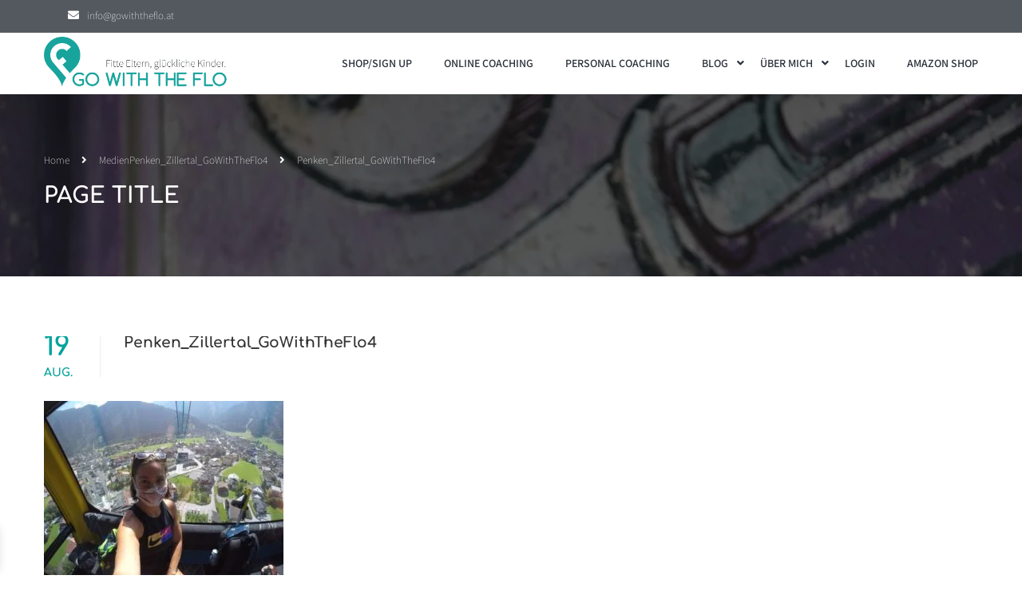

--- FILE ---
content_type: text/html; charset=UTF-8
request_url: https://gowiththeflo.at/penken_zillertal_gowiththeflo4/
body_size: 32840
content:
<!DOCTYPE html><html style="overflow: auto" itemscope
itemtype="http://schema.org/WebPage" dir="ltr" lang="de" prefix="og: https://ogp.me/ns#"><head><meta charset="UTF-8"><meta name="viewport" content="width=device-width, initial-scale=1"><link rel="profile" href="http://gmpg.org/xfn/11"><link rel="pingback" href="https://gowiththeflo.at/xmlrpc.php"> <script type="text/javascript" src="[data-uri]" defer></script> <title>Penken_Zillertal_GoWithTheFlo4 | GoWithTheFlo</title><meta name="robots" content="max-image-preview:large" /><meta name="author" content="Katrin"/><link rel="canonical" href="https://gowiththeflo.at/penken_zillertal_gowiththeflo4/" /><meta name="generator" content="All in One SEO (AIOSEO) 4.9.3" /><meta property="og:locale" content="de_DE" /><meta property="og:site_name" content="GoWithTheFlo | Fitness" /><meta property="og:type" content="article" /><meta property="og:title" content="Penken_Zillertal_GoWithTheFlo4 | GoWithTheFlo" /><meta property="og:url" content="https://gowiththeflo.at/penken_zillertal_gowiththeflo4/" /><meta property="article:published_time" content="2020-08-19T15:25:13+00:00" /><meta property="article:modified_time" content="2020-08-19T15:25:13+00:00" /><meta property="article:publisher" content="https://www.facebook.com/gowiththefloblog" /> <script type="application/ld+json" class="aioseo-schema">{"@context":"https:\/\/schema.org","@graph":[{"@type":"BreadcrumbList","@id":"https:\/\/gowiththeflo.at\/penken_zillertal_gowiththeflo4\/#breadcrumblist","itemListElement":[{"@type":"ListItem","@id":"https:\/\/gowiththeflo.at#listItem","position":1,"name":"Home","item":"https:\/\/gowiththeflo.at","nextItem":{"@type":"ListItem","@id":"https:\/\/gowiththeflo.at\/penken_zillertal_gowiththeflo4\/#listItem","name":"Penken_Zillertal_GoWithTheFlo4"}},{"@type":"ListItem","@id":"https:\/\/gowiththeflo.at\/penken_zillertal_gowiththeflo4\/#listItem","position":2,"name":"Penken_Zillertal_GoWithTheFlo4","previousItem":{"@type":"ListItem","@id":"https:\/\/gowiththeflo.at#listItem","name":"Home"}}]},{"@type":"ItemPage","@id":"https:\/\/gowiththeflo.at\/penken_zillertal_gowiththeflo4\/#itempage","url":"https:\/\/gowiththeflo.at\/penken_zillertal_gowiththeflo4\/","name":"Penken_Zillertal_GoWithTheFlo4 | GoWithTheFlo","inLanguage":"de-DE","isPartOf":{"@id":"https:\/\/gowiththeflo.at\/#website"},"breadcrumb":{"@id":"https:\/\/gowiththeflo.at\/penken_zillertal_gowiththeflo4\/#breadcrumblist"},"author":{"@id":"https:\/\/gowiththeflo.at\/author\/wordpressadmin\/#author"},"creator":{"@id":"https:\/\/gowiththeflo.at\/author\/wordpressadmin\/#author"},"datePublished":"2020-08-19T17:25:13+02:00","dateModified":"2020-08-19T17:25:13+02:00"},{"@type":"Organization","@id":"https:\/\/gowiththeflo.at\/#organization","name":"GoWithTheFlo","description":"Fitness","url":"https:\/\/gowiththeflo.at\/","telephone":"+432027169","logo":{"@type":"ImageObject","url":"https:\/\/gowiththeflo.at\/wp-content\/uploads\/2021\/01\/cropped-GoWithTheFlo_Logo_Quadrat.png","@id":"https:\/\/gowiththeflo.at\/penken_zillertal_gowiththeflo4\/#organizationLogo","width":512,"height":512},"image":{"@id":"https:\/\/gowiththeflo.at\/penken_zillertal_gowiththeflo4\/#organizationLogo"},"sameAs":["https:\/\/www.facebook.com\/gowiththefloblog","https:\/\/www.instagram.com\/gowiththeflo_blog_fitness","https:\/\/www.pinterest.de\/gowiththeflosbg"]},{"@type":"Person","@id":"https:\/\/gowiththeflo.at\/author\/wordpressadmin\/#author","url":"https:\/\/gowiththeflo.at\/author\/wordpressadmin\/","name":"Katrin","image":{"@type":"ImageObject","@id":"https:\/\/gowiththeflo.at\/penken_zillertal_gowiththeflo4\/#authorImage","url":"https:\/\/gowiththeflo.at\/wp-content\/litespeed\/avatar\/08142e2cd5942a898972982c6188156d.jpg?ver=1768372318","width":96,"height":96,"caption":"Katrin"}},{"@type":"WebSite","@id":"https:\/\/gowiththeflo.at\/#website","url":"https:\/\/gowiththeflo.at\/","name":"GoWithTheFlo","description":"Fitness","inLanguage":"de-DE","publisher":{"@id":"https:\/\/gowiththeflo.at\/#organization"}}]}</script> <link rel='dns-prefetch' href='//capi-automation.s3.us-east-2.amazonaws.com' /><link rel='dns-prefetch' href='//www.googletagmanager.com' /><link rel="alternate" type="application/rss+xml" title="GoWithTheFlo &raquo; Feed" href="https://gowiththeflo.at/feed/" /><link rel="alternate" type="application/rss+xml" title="GoWithTheFlo &raquo; Kommentar-Feed" href="https://gowiththeflo.at/comments/feed/" /><link rel="alternate" title="oEmbed (JSON)" type="application/json+oembed" href="https://gowiththeflo.at/wp-json/oembed/1.0/embed?url=https%3A%2F%2Fgowiththeflo.at%2Fpenken_zillertal_gowiththeflo4%2F" /><link rel="alternate" title="oEmbed (XML)" type="text/xml+oembed" href="https://gowiththeflo.at/wp-json/oembed/1.0/embed?url=https%3A%2F%2Fgowiththeflo.at%2Fpenken_zillertal_gowiththeflo4%2F&#038;format=xml" /><style>.lazyload,
			.lazyloading {
				max-width: 100%;
			}</style><style id='wp-img-auto-sizes-contain-inline-css' type='text/css'>img:is([sizes=auto i],[sizes^="auto," i]){contain-intrinsic-size:3000px 1500px}
/*# sourceURL=wp-img-auto-sizes-contain-inline-css */</style><link data-optimized="1" rel='stylesheet' id='xoo-aff-style-css' href='https://gowiththeflo.at/wp-content/litespeed/css/6b85c57ccc9cf278ee257813b7056095.css?ver=56095' type='text/css' media='all' /><style id='xoo-aff-style-inline-css' type='text/css'>.xoo-aff-input-group .xoo-aff-input-icon{
	background-color:  #eee;
	color:  #555;
	max-width: 40px;
	min-width: 40px;
	border-color:  #ccc;
	border-width: 1px;
	font-size: 14px;
}
.xoo-aff-group{
	margin-bottom: 30px;
}

.xoo-aff-group input[type="text"], .xoo-aff-group input[type="password"], .xoo-aff-group input[type="email"], .xoo-aff-group input[type="number"], .xoo-aff-group select, .xoo-aff-group select + .select2, .xoo-aff-group input[type="tel"], .xoo-aff-group input[type="file"]{
	background-color: #fff;
	color: #777;
	border-width: 1px;
	border-color: #cccccc;
	height: 50px;
}


.xoo-aff-group input[type="file"]{
	line-height: calc(50px - 13px);
}



.xoo-aff-group input[type="text"]::placeholder, .xoo-aff-group input[type="password"]::placeholder, .xoo-aff-group input[type="email"]::placeholder, .xoo-aff-group input[type="number"]::placeholder, .xoo-aff-group select::placeholder, .xoo-aff-group input[type="tel"]::placeholder, .xoo-aff-group .select2-selection__rendered, .xoo-aff-group .select2-container--default .select2-selection--single .select2-selection__rendered, .xoo-aff-group input[type="file"]::placeholder, .xoo-aff-group input::file-selector-button{
	color: #777;
}

.xoo-aff-group input[type="text"]:focus, .xoo-aff-group input[type="password"]:focus, .xoo-aff-group input[type="email"]:focus, .xoo-aff-group input[type="number"]:focus, .xoo-aff-group select:focus, .xoo-aff-group select + .select2:focus, .xoo-aff-group input[type="tel"]:focus, .xoo-aff-group input[type="file"]:focus{
	background-color: #ededed;
	color: #000;
}

[placeholder]:focus::-webkit-input-placeholder{
	color: #000!important;
}


.xoo-aff-input-icon + input[type="text"], .xoo-aff-input-icon + input[type="password"], .xoo-aff-input-icon + input[type="email"], .xoo-aff-input-icon + input[type="number"], .xoo-aff-input-icon + select, .xoo-aff-input-icon + select + .select2,  .xoo-aff-input-icon + input[type="tel"], .xoo-aff-input-icon + input[type="file"]{
	border-bottom-left-radius: 0;
	border-top-left-radius: 0;
}


/*# sourceURL=xoo-aff-style-inline-css */</style><link data-optimized="1" rel='stylesheet' id='xoo-aff-font-awesome5-css' href='https://gowiththeflo.at/wp-content/litespeed/css/70b53f64dc26c182ac161591f8927a54.css?ver=27a54' type='text/css' media='all' /><link data-optimized="1" rel='stylesheet' id='wp-block-library-css' href='https://gowiththeflo.at/wp-content/litespeed/css/024fba4e65a6a07fd7ec3d0f7e1d9948.css?ver=d9948' type='text/css' media='all' /><style id='wp-block-library-theme-inline-css' type='text/css'>.wp-block-audio :where(figcaption){color:#555;font-size:13px;text-align:center}.is-dark-theme .wp-block-audio :where(figcaption){color:#ffffffa6}.wp-block-audio{margin:0 0 1em}.wp-block-code{border:1px solid #ccc;border-radius:4px;font-family:Menlo,Consolas,monaco,monospace;padding:.8em 1em}.wp-block-embed :where(figcaption){color:#555;font-size:13px;text-align:center}.is-dark-theme .wp-block-embed :where(figcaption){color:#ffffffa6}.wp-block-embed{margin:0 0 1em}.blocks-gallery-caption{color:#555;font-size:13px;text-align:center}.is-dark-theme .blocks-gallery-caption{color:#ffffffa6}:root :where(.wp-block-image figcaption){color:#555;font-size:13px;text-align:center}.is-dark-theme :root :where(.wp-block-image figcaption){color:#ffffffa6}.wp-block-image{margin:0 0 1em}.wp-block-pullquote{border-bottom:4px solid;border-top:4px solid;color:currentColor;margin-bottom:1.75em}.wp-block-pullquote :where(cite),.wp-block-pullquote :where(footer),.wp-block-pullquote__citation{color:currentColor;font-size:.8125em;font-style:normal;text-transform:uppercase}.wp-block-quote{border-left:.25em solid;margin:0 0 1.75em;padding-left:1em}.wp-block-quote cite,.wp-block-quote footer{color:currentColor;font-size:.8125em;font-style:normal;position:relative}.wp-block-quote:where(.has-text-align-right){border-left:none;border-right:.25em solid;padding-left:0;padding-right:1em}.wp-block-quote:where(.has-text-align-center){border:none;padding-left:0}.wp-block-quote.is-large,.wp-block-quote.is-style-large,.wp-block-quote:where(.is-style-plain){border:none}.wp-block-search .wp-block-search__label{font-weight:700}.wp-block-search__button{border:1px solid #ccc;padding:.375em .625em}:where(.wp-block-group.has-background){padding:1.25em 2.375em}.wp-block-separator.has-css-opacity{opacity:.4}.wp-block-separator{border:none;border-bottom:2px solid;margin-left:auto;margin-right:auto}.wp-block-separator.has-alpha-channel-opacity{opacity:1}.wp-block-separator:not(.is-style-wide):not(.is-style-dots){width:100px}.wp-block-separator.has-background:not(.is-style-dots){border-bottom:none;height:1px}.wp-block-separator.has-background:not(.is-style-wide):not(.is-style-dots){height:2px}.wp-block-table{margin:0 0 1em}.wp-block-table td,.wp-block-table th{word-break:normal}.wp-block-table :where(figcaption){color:#555;font-size:13px;text-align:center}.is-dark-theme .wp-block-table :where(figcaption){color:#ffffffa6}.wp-block-video :where(figcaption){color:#555;font-size:13px;text-align:center}.is-dark-theme .wp-block-video :where(figcaption){color:#ffffffa6}.wp-block-video{margin:0 0 1em}:root :where(.wp-block-template-part.has-background){margin-bottom:0;margin-top:0;padding:1.25em 2.375em}
/*# sourceURL=/wp-includes/css/dist/block-library/theme.min.css */</style><style id='classic-theme-styles-inline-css' type='text/css'>/*! This file is auto-generated */
.wp-block-button__link{color:#fff;background-color:#32373c;border-radius:9999px;box-shadow:none;text-decoration:none;padding:calc(.667em + 2px) calc(1.333em + 2px);font-size:1.125em}.wp-block-file__button{background:#32373c;color:#fff;text-decoration:none}
/*# sourceURL=/wp-includes/css/classic-themes.min.css */</style><link data-optimized="1" rel='stylesheet' id='aioseo/css/src/vue/standalone/blocks/table-of-contents/global.scss-css' href='https://gowiththeflo.at/wp-content/litespeed/css/083f9cee3340f96bff905569c8312067.css?ver=12067' type='text/css' media='all' /><link data-optimized="1" rel='stylesheet' id='wc-memberships-blocks-css' href='https://gowiththeflo.at/wp-content/litespeed/css/3e0cc327bd487d20d11e1fbd0711006b.css?ver=1006b' type='text/css' media='all' /><style id='global-styles-inline-css' type='text/css'>:root{--wp--preset--aspect-ratio--square: 1;--wp--preset--aspect-ratio--4-3: 4/3;--wp--preset--aspect-ratio--3-4: 3/4;--wp--preset--aspect-ratio--3-2: 3/2;--wp--preset--aspect-ratio--2-3: 2/3;--wp--preset--aspect-ratio--16-9: 16/9;--wp--preset--aspect-ratio--9-16: 9/16;--wp--preset--color--black: #000000;--wp--preset--color--cyan-bluish-gray: #abb8c3;--wp--preset--color--white: #ffffff;--wp--preset--color--pale-pink: #f78da7;--wp--preset--color--vivid-red: #cf2e2e;--wp--preset--color--luminous-vivid-orange: #ff6900;--wp--preset--color--luminous-vivid-amber: #fcb900;--wp--preset--color--light-green-cyan: #7bdcb5;--wp--preset--color--vivid-green-cyan: #00d084;--wp--preset--color--pale-cyan-blue: #8ed1fc;--wp--preset--color--vivid-cyan-blue: #0693e3;--wp--preset--color--vivid-purple: #9b51e0;--wp--preset--color--primary: #00a39c;--wp--preset--color--title: #333;--wp--preset--color--sub-title: #999;--wp--preset--color--border-input: #ddd;--wp--preset--gradient--vivid-cyan-blue-to-vivid-purple: linear-gradient(135deg,rgb(6,147,227) 0%,rgb(155,81,224) 100%);--wp--preset--gradient--light-green-cyan-to-vivid-green-cyan: linear-gradient(135deg,rgb(122,220,180) 0%,rgb(0,208,130) 100%);--wp--preset--gradient--luminous-vivid-amber-to-luminous-vivid-orange: linear-gradient(135deg,rgb(252,185,0) 0%,rgb(255,105,0) 100%);--wp--preset--gradient--luminous-vivid-orange-to-vivid-red: linear-gradient(135deg,rgb(255,105,0) 0%,rgb(207,46,46) 100%);--wp--preset--gradient--very-light-gray-to-cyan-bluish-gray: linear-gradient(135deg,rgb(238,238,238) 0%,rgb(169,184,195) 100%);--wp--preset--gradient--cool-to-warm-spectrum: linear-gradient(135deg,rgb(74,234,220) 0%,rgb(151,120,209) 20%,rgb(207,42,186) 40%,rgb(238,44,130) 60%,rgb(251,105,98) 80%,rgb(254,248,76) 100%);--wp--preset--gradient--blush-light-purple: linear-gradient(135deg,rgb(255,206,236) 0%,rgb(152,150,240) 100%);--wp--preset--gradient--blush-bordeaux: linear-gradient(135deg,rgb(254,205,165) 0%,rgb(254,45,45) 50%,rgb(107,0,62) 100%);--wp--preset--gradient--luminous-dusk: linear-gradient(135deg,rgb(255,203,112) 0%,rgb(199,81,192) 50%,rgb(65,88,208) 100%);--wp--preset--gradient--pale-ocean: linear-gradient(135deg,rgb(255,245,203) 0%,rgb(182,227,212) 50%,rgb(51,167,181) 100%);--wp--preset--gradient--electric-grass: linear-gradient(135deg,rgb(202,248,128) 0%,rgb(113,206,126) 100%);--wp--preset--gradient--midnight: linear-gradient(135deg,rgb(2,3,129) 0%,rgb(40,116,252) 100%);--wp--preset--font-size--small: 13px;--wp--preset--font-size--medium: 20px;--wp--preset--font-size--large: 28px;--wp--preset--font-size--x-large: 42px;--wp--preset--font-size--normal: 15px;--wp--preset--font-size--huge: 36px;--wp--preset--spacing--20: 0.44rem;--wp--preset--spacing--30: 0.67rem;--wp--preset--spacing--40: 1rem;--wp--preset--spacing--50: 1.5rem;--wp--preset--spacing--60: 2.25rem;--wp--preset--spacing--70: 3.38rem;--wp--preset--spacing--80: 5.06rem;--wp--preset--shadow--natural: 6px 6px 9px rgba(0, 0, 0, 0.2);--wp--preset--shadow--deep: 12px 12px 50px rgba(0, 0, 0, 0.4);--wp--preset--shadow--sharp: 6px 6px 0px rgba(0, 0, 0, 0.2);--wp--preset--shadow--outlined: 6px 6px 0px -3px rgb(255, 255, 255), 6px 6px rgb(0, 0, 0);--wp--preset--shadow--crisp: 6px 6px 0px rgb(0, 0, 0);}:where(.is-layout-flex){gap: 0.5em;}:where(.is-layout-grid){gap: 0.5em;}body .is-layout-flex{display: flex;}.is-layout-flex{flex-wrap: wrap;align-items: center;}.is-layout-flex > :is(*, div){margin: 0;}body .is-layout-grid{display: grid;}.is-layout-grid > :is(*, div){margin: 0;}:where(.wp-block-columns.is-layout-flex){gap: 2em;}:where(.wp-block-columns.is-layout-grid){gap: 2em;}:where(.wp-block-post-template.is-layout-flex){gap: 1.25em;}:where(.wp-block-post-template.is-layout-grid){gap: 1.25em;}.has-black-color{color: var(--wp--preset--color--black) !important;}.has-cyan-bluish-gray-color{color: var(--wp--preset--color--cyan-bluish-gray) !important;}.has-white-color{color: var(--wp--preset--color--white) !important;}.has-pale-pink-color{color: var(--wp--preset--color--pale-pink) !important;}.has-vivid-red-color{color: var(--wp--preset--color--vivid-red) !important;}.has-luminous-vivid-orange-color{color: var(--wp--preset--color--luminous-vivid-orange) !important;}.has-luminous-vivid-amber-color{color: var(--wp--preset--color--luminous-vivid-amber) !important;}.has-light-green-cyan-color{color: var(--wp--preset--color--light-green-cyan) !important;}.has-vivid-green-cyan-color{color: var(--wp--preset--color--vivid-green-cyan) !important;}.has-pale-cyan-blue-color{color: var(--wp--preset--color--pale-cyan-blue) !important;}.has-vivid-cyan-blue-color{color: var(--wp--preset--color--vivid-cyan-blue) !important;}.has-vivid-purple-color{color: var(--wp--preset--color--vivid-purple) !important;}.has-black-background-color{background-color: var(--wp--preset--color--black) !important;}.has-cyan-bluish-gray-background-color{background-color: var(--wp--preset--color--cyan-bluish-gray) !important;}.has-white-background-color{background-color: var(--wp--preset--color--white) !important;}.has-pale-pink-background-color{background-color: var(--wp--preset--color--pale-pink) !important;}.has-vivid-red-background-color{background-color: var(--wp--preset--color--vivid-red) !important;}.has-luminous-vivid-orange-background-color{background-color: var(--wp--preset--color--luminous-vivid-orange) !important;}.has-luminous-vivid-amber-background-color{background-color: var(--wp--preset--color--luminous-vivid-amber) !important;}.has-light-green-cyan-background-color{background-color: var(--wp--preset--color--light-green-cyan) !important;}.has-vivid-green-cyan-background-color{background-color: var(--wp--preset--color--vivid-green-cyan) !important;}.has-pale-cyan-blue-background-color{background-color: var(--wp--preset--color--pale-cyan-blue) !important;}.has-vivid-cyan-blue-background-color{background-color: var(--wp--preset--color--vivid-cyan-blue) !important;}.has-vivid-purple-background-color{background-color: var(--wp--preset--color--vivid-purple) !important;}.has-black-border-color{border-color: var(--wp--preset--color--black) !important;}.has-cyan-bluish-gray-border-color{border-color: var(--wp--preset--color--cyan-bluish-gray) !important;}.has-white-border-color{border-color: var(--wp--preset--color--white) !important;}.has-pale-pink-border-color{border-color: var(--wp--preset--color--pale-pink) !important;}.has-vivid-red-border-color{border-color: var(--wp--preset--color--vivid-red) !important;}.has-luminous-vivid-orange-border-color{border-color: var(--wp--preset--color--luminous-vivid-orange) !important;}.has-luminous-vivid-amber-border-color{border-color: var(--wp--preset--color--luminous-vivid-amber) !important;}.has-light-green-cyan-border-color{border-color: var(--wp--preset--color--light-green-cyan) !important;}.has-vivid-green-cyan-border-color{border-color: var(--wp--preset--color--vivid-green-cyan) !important;}.has-pale-cyan-blue-border-color{border-color: var(--wp--preset--color--pale-cyan-blue) !important;}.has-vivid-cyan-blue-border-color{border-color: var(--wp--preset--color--vivid-cyan-blue) !important;}.has-vivid-purple-border-color{border-color: var(--wp--preset--color--vivid-purple) !important;}.has-vivid-cyan-blue-to-vivid-purple-gradient-background{background: var(--wp--preset--gradient--vivid-cyan-blue-to-vivid-purple) !important;}.has-light-green-cyan-to-vivid-green-cyan-gradient-background{background: var(--wp--preset--gradient--light-green-cyan-to-vivid-green-cyan) !important;}.has-luminous-vivid-amber-to-luminous-vivid-orange-gradient-background{background: var(--wp--preset--gradient--luminous-vivid-amber-to-luminous-vivid-orange) !important;}.has-luminous-vivid-orange-to-vivid-red-gradient-background{background: var(--wp--preset--gradient--luminous-vivid-orange-to-vivid-red) !important;}.has-very-light-gray-to-cyan-bluish-gray-gradient-background{background: var(--wp--preset--gradient--very-light-gray-to-cyan-bluish-gray) !important;}.has-cool-to-warm-spectrum-gradient-background{background: var(--wp--preset--gradient--cool-to-warm-spectrum) !important;}.has-blush-light-purple-gradient-background{background: var(--wp--preset--gradient--blush-light-purple) !important;}.has-blush-bordeaux-gradient-background{background: var(--wp--preset--gradient--blush-bordeaux) !important;}.has-luminous-dusk-gradient-background{background: var(--wp--preset--gradient--luminous-dusk) !important;}.has-pale-ocean-gradient-background{background: var(--wp--preset--gradient--pale-ocean) !important;}.has-electric-grass-gradient-background{background: var(--wp--preset--gradient--electric-grass) !important;}.has-midnight-gradient-background{background: var(--wp--preset--gradient--midnight) !important;}.has-small-font-size{font-size: var(--wp--preset--font-size--small) !important;}.has-medium-font-size{font-size: var(--wp--preset--font-size--medium) !important;}.has-large-font-size{font-size: var(--wp--preset--font-size--large) !important;}.has-x-large-font-size{font-size: var(--wp--preset--font-size--x-large) !important;}
:where(.wp-block-post-template.is-layout-flex){gap: 1.25em;}:where(.wp-block-post-template.is-layout-grid){gap: 1.25em;}
:where(.wp-block-term-template.is-layout-flex){gap: 1.25em;}:where(.wp-block-term-template.is-layout-grid){gap: 1.25em;}
:where(.wp-block-columns.is-layout-flex){gap: 2em;}:where(.wp-block-columns.is-layout-grid){gap: 2em;}
:root :where(.wp-block-pullquote){font-size: 1.5em;line-height: 1.6;}
/*# sourceURL=global-styles-inline-css */</style><style id='woocommerce-inline-inline-css' type='text/css'>.woocommerce form .form-row .required { visibility: visible; }
/*# sourceURL=woocommerce-inline-inline-css */</style><link data-optimized="1" rel='stylesheet' id='xoo-el-style-css' href='https://gowiththeflo.at/wp-content/litespeed/css/a39d03d745b43ace807065be2e6771d7.css?ver=771d7' type='text/css' media='all' /><style id='xoo-el-style-inline-css' type='text/css'>.xoo-el-container:not(.xoo-el-style-slider) .xoo-el-inmodal{
	max-width: 800px;
	max-height: 600px;
}

.xoo-el-style-slider .xoo-el-modal{
	transform: translateX(800px);
	max-width: 800px;
}

	.xoo-el-sidebar{
		background-image: url(https://gowiththeflo.at/wp-content/uploads/2024/01/Head-PC1.jpg);
		min-width: 40%;
	}

.xoo-el-main, .xoo-el-main a , .xoo-el-main label{
	color: #2a3039;
}
.xoo-el-srcont{
	background-color: #ffffff;
}
.xoo-el-form-container ul.xoo-el-tabs li.xoo-el-active {
	background-color: #000000;
	color: #ffffff;
}
.xoo-el-form-container ul.xoo-el-tabs li{
	background-color: #eeeeee;
	color: #2a3039;
	font-size: 16px;
	padding: 12px 20px;
}
.xoo-el-main{
	padding: 40px 30px;
}

.xoo-el-form-container button.xoo-el-action-btn:not(.button){
    font-weight: 600;
    font-size: 15px;
}



	.xoo-el-modal:before {
		vertical-align: middle;
	}

	.xoo-el-style-slider .xoo-el-srcont {
		justify-content: center;
	}

	.xoo-el-style-slider .xoo-el-main{
		padding-top: 10px;
		padding-bottom: 10px; 
	}





.xoo-el-popup-active .xoo-el-opac{
    opacity: 0.7;
    background-color: #000000;
}





/*# sourceURL=xoo-el-style-inline-css */</style><link data-optimized="1" rel='stylesheet' id='xoo-el-fonts-css' href='https://gowiththeflo.at/wp-content/litespeed/css/0f7489523668cff6546faeff4831075e.css?ver=1075e' type='text/css' media='all' /><link data-optimized="1" rel='stylesheet' id='cmplz-general-css' href='https://gowiththeflo.at/wp-content/litespeed/css/4b812c20d474811d5ce248668b80e57b.css?ver=0e57b' type='text/css' media='all' /><link data-optimized="1" rel='stylesheet' id='xoo-wsc-fonts-css' href='https://gowiththeflo.at/wp-content/litespeed/css/4a4a0ab6fb395af0cd3c2324235ea055.css?ver=ea055' type='text/css' media='all' /><link data-optimized="1" rel='stylesheet' id='xoo-wsc-style-css' href='https://gowiththeflo.at/wp-content/litespeed/css/0d890685f4960dda831c910c59426dca.css?ver=26dca' type='text/css' media='all' /><style id='xoo-wsc-style-inline-css' type='text/css'>.xoo-wsc-footer{
	background-color: #ffffff;
	color: #000000;
	padding: 10px 20px;
	box-shadow: 0 -5px 10px #0000001a;
}

.xoo-wsc-footer, .xoo-wsc-footer a, .xoo-wsc-footer .amount{
	font-size: 15px;
}

.xoo-wsc-btn .amount{
	color: #ffffff}

.xoo-wsc-btn:hover .amount{
	color: #000000;
}

.xoo-wsc-ft-buttons-cont{
	grid-template-columns: auto;
}

.xoo-wsc-basket{
	bottom: 12px;
	left: 1px;
	background-color: #ffffff;
	color: #000000;
	box-shadow: 0px 0px 15px 2px #0000001a;
	border-radius: 50%;
	display: none;
	width: 60px;
	height: 60px;
}


.xoo-wsc-bki{
	font-size: 30px}

.xoo-wsc-items-count{
	top: -9px;
	right: -8px;
}

.xoo-wsc-items-count, .xoo-wsch-items-count{
	background-color: #00a39c;
	color: #ffffff;
}

.xoo-wsc-container, .xoo-wsc-slider{
	max-width: 365px;
	left: -365px;
	top: 0;bottom: 0;
	bottom: 0;
	font-family: }


.xoo-wsc-cart-active .xoo-wsc-container, .xoo-wsc-slider-active .xoo-wsc-slider{
	left: 0;
}


.xoo-wsc-cart-active .xoo-wsc-basket{
	left: 365px;
}

.xoo-wsc-slider{
	right: -365px;
}

span.xoo-wsch-close {
    font-size: 18px;
}

	.xoo-wsch-top{
		justify-content: center;
	}
	span.xoo-wsch-close {
	    right: 10px;
	}

.xoo-wsch-text{
	font-size: 20px;
}

.xoo-wsc-header{
	color: #000000;
	background-color: #ffffff;
	border-bottom: 2px solid #eee;
	padding: 15px 15px;
}


.xoo-wsc-body{
	background-color: #f8f9fa;
}

.xoo-wsc-products:not(.xoo-wsc-pattern-card), .xoo-wsc-products:not(.xoo-wsc-pattern-card) span.amount, .xoo-wsc-products:not(.xoo-wsc-pattern-card) a{
	font-size: 14px;
	color: #000000;
}

.xoo-wsc-products:not(.xoo-wsc-pattern-card) .xoo-wsc-product{
	padding: 10px 15px;
	margin: 10px 15px;
	border-radius: 5px;
	box-shadow: 0 2px 2px #00000005;
	background-color: #ffffff;
}

.xoo-wsc-sum-col{
	justify-content: center;
}


/** Shortcode **/
.xoo-wsc-sc-count{
	background-color: #000000;
	color: #ffffff;
}

.xoo-wsc-sc-bki{
	font-size: 28px;
	color: #000000;
}
.xoo-wsc-sc-cont{
	color: #000000;
}


.xoo-wsc-product dl.variation {
	display: block;
}


.xoo-wsc-product-cont{
	padding: 10px 10px;
}

.xoo-wsc-products:not(.xoo-wsc-pattern-card) .xoo-wsc-img-col{
	width: 28%;
}

.xoo-wsc-pattern-card .xoo-wsc-img-col img{
	max-width: 100%;
	height: auto;
}

.xoo-wsc-products:not(.xoo-wsc-pattern-card) .xoo-wsc-sum-col{
	width: 72%;
}

.xoo-wsc-pattern-card .xoo-wsc-product-cont{
	width: 50% 
}

@media only screen and (max-width: 600px) {
	.xoo-wsc-pattern-card .xoo-wsc-product-cont  {
		width: 50%;
	}
}


.xoo-wsc-pattern-card .xoo-wsc-product{
	border: 0;
	box-shadow: 0px 10px 15px -12px #0000001a;
}


.xoo-wsc-sm-front{
	background-color: #eee;
}
.xoo-wsc-pattern-card, .xoo-wsc-sm-front{
	border-bottom-left-radius: 5px;
	border-bottom-right-radius: 5px;
}
.xoo-wsc-pattern-card, .xoo-wsc-img-col img, .xoo-wsc-img-col, .xoo-wsc-sm-back-cont{
	border-top-left-radius: 5px;
	border-top-right-radius: 5px;
}
.xoo-wsc-sm-back{
	background-color: #fff;
}
.xoo-wsc-pattern-card, .xoo-wsc-pattern-card a, .xoo-wsc-pattern-card .amount{
	font-size: 14px;
}

.xoo-wsc-sm-front, .xoo-wsc-sm-front a, .xoo-wsc-sm-front .amount{
	color: #000;
}

.xoo-wsc-sm-back, .xoo-wsc-sm-back a, .xoo-wsc-sm-back .amount{
	color: #000;
}


.magictime {
    animation-duration: 0.5s;
}



span.xoo-wsch-items-count{
	height: 20px;
	line-height: 20px;
	width: 20px;
}

span.xoo-wsch-icon{
	font-size: 30px
}

.xoo-wsc-smr-del{
	font-size: 14px
}
/*# sourceURL=xoo-wsc-style-inline-css */</style><link data-optimized="1" rel='stylesheet' id='wc-memberships-frontend-css' href='https://gowiththeflo.at/wp-content/litespeed/css/c9968d397cf68a44ecf959791f5f2764.css?ver=f2764' type='text/css' media='all' /><link data-optimized="1" rel='stylesheet' id='thim-font-icon7-css' href='https://gowiththeflo.at/wp-content/litespeed/css/5e99d5fa39b2df7937d489efd1bb31bd.css?ver=b31bd' type='text/css' media='all' /><link data-optimized="1" rel='stylesheet' id='thim-font-ion-icons-css' href='https://gowiththeflo.at/wp-content/litespeed/css/554b9bb7d45b4658226ac24d9e1ad191.css?ver=ad191' type='text/css' media='all' /><link data-optimized="1" rel='stylesheet' id='thim-slick-css' href='https://gowiththeflo.at/wp-content/litespeed/css/199b58d868a77a80f0708760446e5d1f.css?ver=e5d1f' type='text/css' media='all' /><link data-optimized="1" rel='stylesheet' id='thim-flaticon-style-css' href='https://gowiththeflo.at/wp-content/litespeed/css/d40340435ebbfb1a08ba62376a5ef4b5.css?ver=ef4b5' type='text/css' media='all' /><link data-optimized="1" rel='stylesheet' id='thim-style-css' href='https://gowiththeflo.at/wp-content/litespeed/css/b754672efb081229141c1681ea6ff822.css?ver=ff822' type='text/css' media='all' /><style id='thim-style-inline-css' type='text/css'>:root{--thim-container-width:1340px;--thim-body-primary-color:#00a39c;--thim_body_primary_color_rgb:0,163,156;--thim-button-text-color:#fff;--thim-button-hover-color:#027c76;--thim_button_hover_color_rgb:2,124,118;--thim-width-logo:230px;--thim-bg-color-toolbar:#54595f;--thim-text-color-toolbar:#ffffff;--thim-link-color-toolbar:#ffffff;--thim-border-color-toolbar:rgba(102,102,102,0.35);--thim-toolbar-font-size:13px;--thim-bg-main-menu-color:#ffffff;--thim-main-menu-font-family:Assistant;--thim-main-menu-variant:600;--thim-main-menu-font-size:14px;--thim-main-menu-text-transform:uppercase;--thim-main-menu-text-color:#2a3039;--thim_main_menu_text_color_rgb:42,48,57;--thim-main-menu-text-hover-color:#2a3039;--thim-sticky-bg-main-menu-color:#fff;--thim-sticky-main-menu-text-color:#333;--thim_sticky_main_menu_text_color_rgb:51,3,;--thim-sticky-main-menu-text-hover-color:#333;--thim-sub-menu-bg-color:#fff;--thim-sub-menu-border-color:rgba(43,43,43,0);--thim-sub-menu-text-color:#999;--thim-sub-menu-text-color-hover:#333;--thim-bg-mobile-menu-color:#232323;--thim-mobile-menu-text-color:#777;--thim_mobile_menu_text_color_rgb:119,7,;--thim-mobile-menu-text-hover-color:#fff;--thim-footer-font-title-font-weight:500;--thim-font-body-font-family:Assistant;--thim-font-body-variant:200;--thim-font-body-font-size:15px;--thim-font-body-line-height:1.7em;--thim-font-body-color:#000000;--thim-font-title-font-family:Comfortaa;--thim-font-title-color:#333;--thim-font-title-variant:700;--thim-font-h1-font-size:36px;--thim-font-h1-line-height:1.6em;--thim-font-h1-text-transform:none;--thim-font-h2-font-size:28px;--thim-font-h2-line-height:1.6em;--thim-font-h2-text-transform:none;--thim-font-h3-font-size:24px;--thim-font-h3-line-height:1.6em;--thim-font-h3-text-transform:none;--thim-font-h4-font-size:18px;--thim-font-h4-line-height:1.6em;--thim-font-h4-text-transform:none;--thim-font-h5-font-size:16px;--thim-font-h5-line-height:1.6em;--thim-font-h5-text-transform:none;--thim-font-h6-font-size:16px;--thim-font-h6-line-height:1.6em;--thim-font-h6-text-transform:none;--thim-font-button-font-size:14px;--thim-font-button-line-height:1.6em;--thim-font-button-text-transform:uppercase;--thim-font-button-variant:600;--thim-preload-style-background:#ffffff;--thim-preload-style-color:#00a39c;--thim-footer-bg-color:#2a3039;--thim-footer-color-title:#fff;--thim-footer-color-text:#ffffff;--thim-footer-color-link:#ffffff;--thim-footer-color-hover:#00a39c;--thim-copyright-bg-color:#2a3039;--thim-copyright-text-color:#ffffff;--thim-copyright-link-color:#ffffff;--thim-copyright-border-color:#2a3039;--thim-bg-pattern:url("https://gowiththeflo.at/wp-content/themes/coaching/images/patterns/pattern1.png");--thim-bg-repeat:no-repeat;--thim-bg-position:center;--thim-bg-attachment:inherit;--thim-bg-size:inherit;--thim-footer-bg-repeat:no-repeat;--thim-footer-bg-position:center;--thim-footer-bg-size:inherit;--thim-footer-bg-attachment:inherit;--thim-body-bg-color:#fff;}/*Woocommerce Button "Kaufen" */
.woocommerce button.button.alt {
    background-color: #00a39c;
    color: #fff !important;
    display: inline-block;
    border-radius: 30px;
}
/*# sourceURL=thim-style-inline-css */</style><link data-optimized="1" rel='stylesheet' id='font-awesome-5-all-css' href='https://gowiththeflo.at/wp-content/litespeed/css/8186362ac691e17b1c3510c2ba450b71.css?ver=50b71' type='text/css' media='all' /><link data-optimized="1" rel='stylesheet' id='font-awesome-4-shim-css' href='https://gowiththeflo.at/wp-content/litespeed/css/c019d1d6d4fee55681e462fb97ebc619.css?ver=bc619' type='text/css' media='all' /> <script type="text/javascript" src="https://gowiththeflo.at/wp-includes/js/jquery/jquery.min.js" id="jquery-core-js"></script> <script data-optimized="1" type="text/javascript" src="https://gowiththeflo.at/wp-content/litespeed/js/0557e17ba47686ac844a234bf4f1f541.js?ver=1f541" id="jquery-migrate-js" defer data-deferred="1"></script> <script type="text/javascript" id="xoo-aff-js-js-extra" src="[data-uri]" defer></script> <script data-optimized="1" type="text/javascript" src="https://gowiththeflo.at/wp-content/litespeed/js/63dd84d08e3e4605112ca0327f652e3f.js?ver=52e3f" id="xoo-aff-js-js" defer="defer" data-wp-strategy="defer"></script> <script type="text/javascript" id="WCPAY_ASSETS-js-extra" src="[data-uri]" defer></script> 
 <script type="text/javascript" src="https://www.googletagmanager.com/gtag/js?id=GT-K522P8Q" id="google_gtagjs-js" defer data-deferred="1"></script> <script type="text/javascript" id="google_gtagjs-js-after" src="[data-uri]" defer></script> <script data-optimized="1" type="text/javascript" src="https://gowiththeflo.at/wp-content/litespeed/js/d75c7ddf812a6bd94f277239a17b3b5b.js?ver=b3b5b" id="wc-jquery-blockui-js" data-wp-strategy="defer"></script> <script data-optimized="1" type="text/javascript" src="https://gowiththeflo.at/wp-content/litespeed/js/5c3552971d1bde088f18fa8a9d00cebd.js?ver=0cebd" id="wc-js-cookie-js" data-wp-strategy="defer"></script> <link rel="https://api.w.org/" href="https://gowiththeflo.at/wp-json/" /><link rel="alternate" title="JSON" type="application/json" href="https://gowiththeflo.at/wp-json/wp/v2/media/15245" /><link rel="EditURI" type="application/rsd+xml" title="RSD" href="https://gowiththeflo.at/xmlrpc.php?rsd" /><meta name="generator" content="WordPress 6.9" /><meta name="generator" content="WooCommerce 10.4.3" /><link rel='shortlink' href='https://gowiththeflo.at/?p=15245' /><style type='text/css'>.ae_data .elementor-editor-element-setting {
            display:none !important;
            }</style><meta name="generator" content="Site Kit by Google 1.170.0" /><style>.cmplz-hidden {
					display: none !important;
				}</style> <script src="[data-uri]" defer></script> <style>.no-js img.lazyload {
				display: none;
			}

			figure.wp-block-image img.lazyloading {
				min-width: 150px;
			}

			.lazyload,
			.lazyloading {
				--smush-placeholder-width: 100px;
				--smush-placeholder-aspect-ratio: 1/1;
				width: var(--smush-image-width, var(--smush-placeholder-width)) !important;
				aspect-ratio: var(--smush-image-aspect-ratio, var(--smush-placeholder-aspect-ratio)) !important;
			}

						.lazyload, .lazyloading {
				opacity: 0;
			}

			.lazyloaded {
				opacity: 1;
				transition: opacity 400ms;
				transition-delay: 0ms;
			}</style><style>.mc4wp-checkbox-wp-registration-form{clear:both;width:auto;display:block;position:static}.mc4wp-checkbox-wp-registration-form input{float:none;vertical-align:middle;-webkit-appearance:checkbox;width:auto;max-width:21px;margin:0 6px 0 0;padding:0;position:static;display:inline-block!important}.mc4wp-checkbox-wp-registration-form label{float:none;cursor:pointer;width:auto;margin:0 0 16px;display:block;position:static}</style><noscript><style>.woocommerce-product-gallery{ opacity: 1 !important; }</style></noscript> <script type="text/javascript" src="[data-uri]" defer></script> <script data-service="facebook" data-category="marketing"  type="text/plain">!function(f,b,e,v,n,t,s){if(f.fbq)return;n=f.fbq=function(){n.callMethod?
					n.callMethod.apply(n,arguments):n.queue.push(arguments)};if(!f._fbq)f._fbq=n;
					n.push=n;n.loaded=!0;n.version='2.0';n.queue=[];t=b.createElement(e);t.async=!0;
					t.src=v;s=b.getElementsByTagName(e)[0];s.parentNode.insertBefore(t,s)}(window,
					document,'script','https://connect.facebook.net/en_US/fbevents.js');</script>  <script data-service="facebook" data-category="marketing"  type="text/plain">fbq('init', '345468796364127', {}, {
    "agent": "woocommerce_6-10.4.3-3.5.15"
});

				document.addEventListener( 'DOMContentLoaded', function() {
					// Insert placeholder for events injected when a product is added to the cart through AJAX.
					document.body.insertAdjacentHTML( 'beforeend', '<div class=\"wc-facebook-pixel-event-placeholder\"></div>' );
				}, false );</script> <style>.e-con.e-parent:nth-of-type(n+4):not(.e-lazyloaded):not(.e-no-lazyload),
				.e-con.e-parent:nth-of-type(n+4):not(.e-lazyloaded):not(.e-no-lazyload) * {
					background-image: none !important;
				}
				@media screen and (max-height: 1024px) {
					.e-con.e-parent:nth-of-type(n+3):not(.e-lazyloaded):not(.e-no-lazyload),
					.e-con.e-parent:nth-of-type(n+3):not(.e-lazyloaded):not(.e-no-lazyload) * {
						background-image: none !important;
					}
				}
				@media screen and (max-height: 640px) {
					.e-con.e-parent:nth-of-type(n+2):not(.e-lazyloaded):not(.e-no-lazyload),
					.e-con.e-parent:nth-of-type(n+2):not(.e-lazyloaded):not(.e-no-lazyload) * {
						background-image: none !important;
					}
				}</style><link rel="icon" href="https://gowiththeflo.at/wp-content/uploads/2021/01/cropped-GoWithTheFlo_Logo_Quadrat-32x32.png" sizes="32x32" /><link rel="icon" href="https://gowiththeflo.at/wp-content/uploads/2021/01/cropped-GoWithTheFlo_Logo_Quadrat-192x192.png" sizes="192x192" /><link rel="apple-touch-icon" href="https://gowiththeflo.at/wp-content/uploads/2021/01/cropped-GoWithTheFlo_Logo_Quadrat-180x180.png" /><meta name="msapplication-TileImage" content="https://gowiththeflo.at/wp-content/uploads/2021/01/cropped-GoWithTheFlo_Logo_Quadrat-270x270.png" /><style id="thim-customizer-inline-styles">/* hebrew */
@font-face {
  font-family: 'Assistant';
  font-style: normal;
  font-weight: 200;
  font-display: swap;
  src: url(https://gowiththeflo.at/wp-content/uploads/thim-fonts/assistant/2sDcZGJYnIjSi6H75xkzamW5O7w.woff2) format('woff2');
  unicode-range: U+0307-0308, U+0590-05FF, U+200C-2010, U+20AA, U+25CC, U+FB1D-FB4F;
}
/* latin-ext */
@font-face {
  font-family: 'Assistant';
  font-style: normal;
  font-weight: 200;
  font-display: swap;
  src: url(https://gowiththeflo.at/wp-content/uploads/thim-fonts/assistant/2sDcZGJYnIjSi6H75xkzZmW5O7w.woff2) format('woff2');
  unicode-range: U+0100-02BA, U+02BD-02C5, U+02C7-02CC, U+02CE-02D7, U+02DD-02FF, U+0304, U+0308, U+0329, U+1D00-1DBF, U+1E00-1E9F, U+1EF2-1EFF, U+2020, U+20A0-20AB, U+20AD-20C0, U+2113, U+2C60-2C7F, U+A720-A7FF;
}
/* latin */
@font-face {
  font-family: 'Assistant';
  font-style: normal;
  font-weight: 200;
  font-display: swap;
  src: url(https://gowiththeflo.at/wp-content/uploads/thim-fonts/assistant/2sDcZGJYnIjSi6H75xkzaGW5.woff2) format('woff2');
  unicode-range: U+0000-00FF, U+0131, U+0152-0153, U+02BB-02BC, U+02C6, U+02DA, U+02DC, U+0304, U+0308, U+0329, U+2000-206F, U+20AC, U+2122, U+2191, U+2193, U+2212, U+2215, U+FEFF, U+FFFD;
}
/* hebrew */
@font-face {
  font-family: 'Assistant';
  font-style: normal;
  font-weight: 400;
  font-display: swap;
  src: url(https://gowiththeflo.at/wp-content/uploads/thim-fonts/assistant/2sDcZGJYnIjSi6H75xkzamW5O7w.woff2) format('woff2');
  unicode-range: U+0307-0308, U+0590-05FF, U+200C-2010, U+20AA, U+25CC, U+FB1D-FB4F;
}
/* latin-ext */
@font-face {
  font-family: 'Assistant';
  font-style: normal;
  font-weight: 400;
  font-display: swap;
  src: url(https://gowiththeflo.at/wp-content/uploads/thim-fonts/assistant/2sDcZGJYnIjSi6H75xkzZmW5O7w.woff2) format('woff2');
  unicode-range: U+0100-02BA, U+02BD-02C5, U+02C7-02CC, U+02CE-02D7, U+02DD-02FF, U+0304, U+0308, U+0329, U+1D00-1DBF, U+1E00-1E9F, U+1EF2-1EFF, U+2020, U+20A0-20AB, U+20AD-20C0, U+2113, U+2C60-2C7F, U+A720-A7FF;
}
/* latin */
@font-face {
  font-family: 'Assistant';
  font-style: normal;
  font-weight: 400;
  font-display: swap;
  src: url(https://gowiththeflo.at/wp-content/uploads/thim-fonts/assistant/2sDcZGJYnIjSi6H75xkzaGW5.woff2) format('woff2');
  unicode-range: U+0000-00FF, U+0131, U+0152-0153, U+02BB-02BC, U+02C6, U+02DA, U+02DC, U+0304, U+0308, U+0329, U+2000-206F, U+20AC, U+2122, U+2191, U+2193, U+2212, U+2215, U+FEFF, U+FFFD;
}
/* hebrew */
@font-face {
  font-family: 'Assistant';
  font-style: normal;
  font-weight: 600;
  font-display: swap;
  src: url(https://gowiththeflo.at/wp-content/uploads/thim-fonts/assistant/2sDcZGJYnIjSi6H75xkzamW5O7w.woff2) format('woff2');
  unicode-range: U+0307-0308, U+0590-05FF, U+200C-2010, U+20AA, U+25CC, U+FB1D-FB4F;
}
/* latin-ext */
@font-face {
  font-family: 'Assistant';
  font-style: normal;
  font-weight: 600;
  font-display: swap;
  src: url(https://gowiththeflo.at/wp-content/uploads/thim-fonts/assistant/2sDcZGJYnIjSi6H75xkzZmW5O7w.woff2) format('woff2');
  unicode-range: U+0100-02BA, U+02BD-02C5, U+02C7-02CC, U+02CE-02D7, U+02DD-02FF, U+0304, U+0308, U+0329, U+1D00-1DBF, U+1E00-1E9F, U+1EF2-1EFF, U+2020, U+20A0-20AB, U+20AD-20C0, U+2113, U+2C60-2C7F, U+A720-A7FF;
}
/* latin */
@font-face {
  font-family: 'Assistant';
  font-style: normal;
  font-weight: 600;
  font-display: swap;
  src: url(https://gowiththeflo.at/wp-content/uploads/thim-fonts/assistant/2sDcZGJYnIjSi6H75xkzaGW5.woff2) format('woff2');
  unicode-range: U+0000-00FF, U+0131, U+0152-0153, U+02BB-02BC, U+02C6, U+02DA, U+02DC, U+0304, U+0308, U+0329, U+2000-206F, U+20AC, U+2122, U+2191, U+2193, U+2212, U+2215, U+FEFF, U+FFFD;
}
/* cyrillic-ext */
@font-face {
  font-family: 'Comfortaa';
  font-style: normal;
  font-weight: 400;
  font-display: swap;
  src: url(https://gowiththeflo.at/wp-content/uploads/thim-fonts/comfortaa/1PtCg8LJRfWJmhDAuUsSQamb1W0lwk4S4WjMXL830efAesmwYSFoxBEC_I2udQ.woff2) format('woff2');
  unicode-range: U+0460-052F, U+1C80-1C8A, U+20B4, U+2DE0-2DFF, U+A640-A69F, U+FE2E-FE2F;
}
/* cyrillic */
@font-face {
  font-family: 'Comfortaa';
  font-style: normal;
  font-weight: 400;
  font-display: swap;
  src: url(https://gowiththeflo.at/wp-content/uploads/thim-fonts/comfortaa/1PtCg8LJRfWJmhDAuUsSQamb1W0lwk4S4WjMXL830efAesmwYSFoxBEL_I2udQ.woff2) format('woff2');
  unicode-range: U+0301, U+0400-045F, U+0490-0491, U+04B0-04B1, U+2116;
}
/* greek */
@font-face {
  font-family: 'Comfortaa';
  font-style: normal;
  font-weight: 400;
  font-display: swap;
  src: url(https://gowiththeflo.at/wp-content/uploads/thim-fonts/comfortaa/1PtCg8LJRfWJmhDAuUsSQamb1W0lwk4S4WjMXL830efAesmwYSFoxBEM_I2udQ.woff2) format('woff2');
  unicode-range: U+0370-0377, U+037A-037F, U+0384-038A, U+038C, U+038E-03A1, U+03A3-03FF;
}
/* vietnamese */
@font-face {
  font-family: 'Comfortaa';
  font-style: normal;
  font-weight: 400;
  font-display: swap;
  src: url(https://gowiththeflo.at/wp-content/uploads/thim-fonts/comfortaa/1PtCg8LJRfWJmhDAuUsSQamb1W0lwk4S4WjMXL830efAesmwYSFoxBEA_I2udQ.woff2) format('woff2');
  unicode-range: U+0102-0103, U+0110-0111, U+0128-0129, U+0168-0169, U+01A0-01A1, U+01AF-01B0, U+0300-0301, U+0303-0304, U+0308-0309, U+0323, U+0329, U+1EA0-1EF9, U+20AB;
}
/* latin-ext */
@font-face {
  font-family: 'Comfortaa';
  font-style: normal;
  font-weight: 400;
  font-display: swap;
  src: url(https://gowiththeflo.at/wp-content/uploads/thim-fonts/comfortaa/1PtCg8LJRfWJmhDAuUsSQamb1W0lwk4S4WjMXL830efAesmwYSFoxBEB_I2udQ.woff2) format('woff2');
  unicode-range: U+0100-02BA, U+02BD-02C5, U+02C7-02CC, U+02CE-02D7, U+02DD-02FF, U+0304, U+0308, U+0329, U+1D00-1DBF, U+1E00-1E9F, U+1EF2-1EFF, U+2020, U+20A0-20AB, U+20AD-20C0, U+2113, U+2C60-2C7F, U+A720-A7FF;
}
/* latin */
@font-face {
  font-family: 'Comfortaa';
  font-style: normal;
  font-weight: 400;
  font-display: swap;
  src: url(https://gowiththeflo.at/wp-content/uploads/thim-fonts/comfortaa/1PtCg8LJRfWJmhDAuUsSQamb1W0lwk4S4WjMXL830efAesmwYSFoxBEP_I0.woff2) format('woff2');
  unicode-range: U+0000-00FF, U+0131, U+0152-0153, U+02BB-02BC, U+02C6, U+02DA, U+02DC, U+0304, U+0308, U+0329, U+2000-206F, U+20AC, U+2122, U+2191, U+2193, U+2212, U+2215, U+FEFF, U+FFFD;
}
/* cyrillic-ext */
@font-face {
  font-family: 'Comfortaa';
  font-style: normal;
  font-weight: 700;
  font-display: swap;
  src: url(https://gowiththeflo.at/wp-content/uploads/thim-fonts/comfortaa/1PtCg8LJRfWJmhDAuUsSQamb1W0lwk4S4WjMXL830efAesmwYSFoxBEC_I2udQ.woff2) format('woff2');
  unicode-range: U+0460-052F, U+1C80-1C8A, U+20B4, U+2DE0-2DFF, U+A640-A69F, U+FE2E-FE2F;
}
/* cyrillic */
@font-face {
  font-family: 'Comfortaa';
  font-style: normal;
  font-weight: 700;
  font-display: swap;
  src: url(https://gowiththeflo.at/wp-content/uploads/thim-fonts/comfortaa/1PtCg8LJRfWJmhDAuUsSQamb1W0lwk4S4WjMXL830efAesmwYSFoxBEL_I2udQ.woff2) format('woff2');
  unicode-range: U+0301, U+0400-045F, U+0490-0491, U+04B0-04B1, U+2116;
}
/* greek */
@font-face {
  font-family: 'Comfortaa';
  font-style: normal;
  font-weight: 700;
  font-display: swap;
  src: url(https://gowiththeflo.at/wp-content/uploads/thim-fonts/comfortaa/1PtCg8LJRfWJmhDAuUsSQamb1W0lwk4S4WjMXL830efAesmwYSFoxBEM_I2udQ.woff2) format('woff2');
  unicode-range: U+0370-0377, U+037A-037F, U+0384-038A, U+038C, U+038E-03A1, U+03A3-03FF;
}
/* vietnamese */
@font-face {
  font-family: 'Comfortaa';
  font-style: normal;
  font-weight: 700;
  font-display: swap;
  src: url(https://gowiththeflo.at/wp-content/uploads/thim-fonts/comfortaa/1PtCg8LJRfWJmhDAuUsSQamb1W0lwk4S4WjMXL830efAesmwYSFoxBEA_I2udQ.woff2) format('woff2');
  unicode-range: U+0102-0103, U+0110-0111, U+0128-0129, U+0168-0169, U+01A0-01A1, U+01AF-01B0, U+0300-0301, U+0303-0304, U+0308-0309, U+0323, U+0329, U+1EA0-1EF9, U+20AB;
}
/* latin-ext */
@font-face {
  font-family: 'Comfortaa';
  font-style: normal;
  font-weight: 700;
  font-display: swap;
  src: url(https://gowiththeflo.at/wp-content/uploads/thim-fonts/comfortaa/1PtCg8LJRfWJmhDAuUsSQamb1W0lwk4S4WjMXL830efAesmwYSFoxBEB_I2udQ.woff2) format('woff2');
  unicode-range: U+0100-02BA, U+02BD-02C5, U+02C7-02CC, U+02CE-02D7, U+02DD-02FF, U+0304, U+0308, U+0329, U+1D00-1DBF, U+1E00-1E9F, U+1EF2-1EFF, U+2020, U+20A0-20AB, U+20AD-20C0, U+2113, U+2C60-2C7F, U+A720-A7FF;
}
/* latin */
@font-face {
  font-family: 'Comfortaa';
  font-style: normal;
  font-weight: 700;
  font-display: swap;
  src: url(https://gowiththeflo.at/wp-content/uploads/thim-fonts/comfortaa/1PtCg8LJRfWJmhDAuUsSQamb1W0lwk4S4WjMXL830efAesmwYSFoxBEP_I0.woff2) format('woff2');
  unicode-range: U+0000-00FF, U+0131, U+0152-0153, U+02BB-02BC, U+02C6, U+02DA, U+02DC, U+0304, U+0308, U+0329, U+2000-206F, U+20AC, U+2122, U+2191, U+2193, U+2212, U+2215, U+FEFF, U+FFFD;
}</style> <script type="text/javascript" src="[data-uri]" defer></script> </head><body data-cmplz=1 class="attachment wp-singular attachment-template-default single single-attachment postid-15245 attachmentid-15245 attachment-jpeg wp-custom-logo wp-embed-responsive wp-theme-coaching theme-coaching woocommerce-no-js thim-body-preload bg-boxed-image nofixcss elementor-default elementor-kit-20705"><div id="preload"><div class="sk-three-bounce"><div class="sk-child sk-bounce1"></div><div class="sk-child sk-bounce2"></div><div class="sk-child sk-bounce3"></div></div></div><div id="wrapper-container" class="wrapper-container"><div class="content-pusher"><header id="masthead" class="site-header affix-top sticky-header header_default header_v1 "><div id="toolbar" class="toolbar"><div class="container"><div class="row"><div class="col-sm-12"><aside id="text-11" class="widget widget_text"><div class="textwidget"><div class="thim-have-any-question"><div class="email"><i class="fa fa-envelope"></i><a href="mailto:info@gowiththeflo.at">info@gowiththeflo.at</a></div></div></div></aside></div></div></div></div><div class="container"><div class="row"><div class="navigation col-sm-12"><div class="tm-table"><div class="width-logo table-cell sm-logo">
<a href="https://gowiththeflo.at/" title="GoWithTheFlo - Fitness" rel="home" class="no-sticky-logo"><img data-src="https://gowiththeflo.at/wp-content/uploads/2021/01/GoWithTheFlo_Logo_online.png" alt="GoWithTheFlo" src="[data-uri]" class="lazyload" style="--smush-placeholder-width: 800px; --smush-placeholder-aspect-ratio: 800/233;" /></a><a href="https://gowiththeflo.at/" title="GoWithTheFlo - Fitness" rel="home" class="sticky-logo"><img data-src="https://gowiththeflo.at/wp-content/uploads/2021/01/GoWithTheFlo_Logo_online.png" alt="GoWithTheFlo" src="[data-uri]" class="lazyload" style="--smush-placeholder-width: 800px; --smush-placeholder-aspect-ratio: 800/233;" /></a></div><nav class="width-navigation table-cell table-right"><ul class="nav navbar-nav menu-main-menu"><li id="menu-item-16594" class="menu-item menu-item-type-post_type menu-item-object-page menu-item-16594 tc-menu-item tc-menu-depth-0 tc-menu-align-left tc-menu-layout-default"><a href="https://gowiththeflo.at/shop-signup/" class="tc-menu-inner">Shop/Sign Up</a></li><li id="menu-item-18851" class="nmr-logged-out menu-item menu-item-type-custom menu-item-object-custom menu-item-18851 tc-menu-item tc-menu-depth-0 tc-menu-align-left tc-menu-layout-default"><a href="https://gowiththeflo.at/online-coaching-fitsummer-unlimited/" class="tc-menu-inner">Online Coaching</a></li><li id="menu-item-18425" class="menu-item menu-item-type-custom menu-item-object-custom menu-item-18425 tc-menu-item tc-menu-depth-0 tc-menu-align-left tc-menu-layout-default"><a href="https://gowiththeflo.at/personal-coaching/" class="tc-menu-inner">Personal Coaching</a></li><li id="menu-item-23584" class="menu-item menu-item-type-post_type menu-item-object-page menu-item-has-children menu-item-23584 tc-menu-item tc-menu-depth-0 tc-menu-align-left tc-menu-layout-default"><a href="https://gowiththeflo.at/blog/" class="tc-menu-inner">Blog</a><ul class="sub-menu"><li id="menu-item-23585" class="menu-item menu-item-type-post_type menu-item-object-page menu-item-23585 tc-menu-item tc-menu-depth-1 tc-menu-align-left"><a href="https://gowiththeflo.at/blog/" class="tc-menu-inner tc-megamenu-title">Alle Blogbeiträge</a></li><li id="menu-item-22254" class="menu-item menu-item-type-post_type menu-item-object-page menu-item-22254 tc-menu-item tc-menu-depth-1 tc-menu-align-left"><a href="https://gowiththeflo.at/ausflugstipps/" class="tc-menu-inner tc-megamenu-title">Ausflugstipps für Familien</a></li></ul></li><li id="menu-item-17627" class="menu-item menu-item-type-post_type menu-item-object-page menu-item-has-children menu-item-17627 tc-menu-item tc-menu-depth-0 tc-menu-align-left tc-menu-layout-default"><a href="https://gowiththeflo.at/about-me/" class="tc-menu-inner">Über mich</a><ul class="sub-menu"><li id="menu-item-327" class="menu-item menu-item-type-post_type menu-item-object-page menu-item-327 tc-menu-item tc-menu-depth-1 tc-menu-align-left"><a href="https://gowiththeflo.at/contact-me/" class="tc-menu-inner tc-megamenu-title">Kontakt</a></li><li id="menu-item-14398" class="menu-item menu-item-type-post_type menu-item-object-page menu-item-14398 tc-menu-item tc-menu-depth-1 tc-menu-align-left"><a href="https://gowiththeflo.at/faq/" class="tc-menu-inner tc-megamenu-title">FAQ</a></li><li id="menu-item-28878" class="menu-item menu-item-type-post_type menu-item-object-page menu-item-28878 tc-menu-item tc-menu-depth-1 tc-menu-align-left"><a href="https://gowiththeflo.at/impressum-2/" class="tc-menu-inner tc-megamenu-title">Impressum</a></li><li id="menu-item-22260" class="menu-item menu-item-type-custom menu-item-object-custom menu-item-has-children menu-item-22260 tc-menu-item tc-menu-depth-1 tc-menu-align-left"><a href="#" class="tc-menu-inner tc-megamenu-title">Rechtliches</a><ul class="sub-menu"><li id="menu-item-12800" class="menu-item menu-item-type-post_type menu-item-object-page menu-item-12800 tc-menu-item tc-menu-depth-2 tc-menu-align-left"><a href="https://gowiththeflo.at/agb/" class="tc-menu-inner">AGB</a></li><li id="menu-item-26015" class="menu-item menu-item-type-custom menu-item-object-custom menu-item-26015 tc-menu-item tc-menu-depth-2 tc-menu-align-left"><a href="https://gowiththeflo.at/cookie-richtlinie-eu/?cmplz_region_redirect=true" class="tc-menu-inner">Cookie-Richtlinie</a></li><li id="menu-item-26016" class="menu-item menu-item-type-custom menu-item-object-custom menu-item-26016 tc-menu-item tc-menu-depth-2 tc-menu-align-left"><a href="https://gowiththeflo.at/datenschutzerklaerung-eu/?cmplz_region_redirect=true" class="tc-menu-inner">Datenschutzerklärung</a></li><li id="menu-item-28879" class="menu-item menu-item-type-post_type menu-item-object-page menu-item-28879 tc-menu-item tc-menu-depth-2 tc-menu-align-left"><a href="https://gowiththeflo.at/haftungsausschluss/" class="tc-menu-inner">Haftungsausschluss</a></li></ul></li></ul></li><li id="menu-item-30785" class="xoo-el-login-tgr nmr-logged-out menu-item menu-item-type-custom menu-item-object-custom menu-item-30785 tc-menu-item tc-menu-depth-0 tc-menu-align-left tc-menu-layout-default"><span class="tc-menu-inner">Login</span></li><li id="menu-item-29372" class="menu-item menu-item-type-custom menu-item-object-custom menu-item-29372 tc-menu-item tc-menu-depth-0 tc-menu-align-left tc-menu-layout-default"><a href="https://www.amazon.de/shop/gowiththeflo_blog_fitness?ref_=cm_sw_r_cp_ud_aipsfshop_aipsfgowiththeflo_blog_fitness_NDA8YETMZNQ9FV95KAVE" class="tc-menu-inner">Amazon Shop</a></li></ul></nav><div class="menu-mobile-effect navbar-toggle" data-effect="mobile-effect">
<span class="icon-bar"></span>
<span class="icon-bar"></span>
<span class="icon-bar"></span></div></div></div></div></div></header><nav class="mobile-menu-container mobile-effect"><div class="icon-wrapper"><div class="icon-menu-back" data-close="">Back<span></span></div><div class="menu-mobile-effect navbar-toggle close-menu" data-effect="mobile-effect">
<i class="fa fa-times" aria-hidden="true"></i></div></div><ul class="nav navbar-nav"><li class="menu-item menu-item-type-post_type menu-item-object-page menu-item-16594 tc-menu-item tc-menu-depth-0 tc-menu-align-left tc-menu-layout-default"><a href="https://gowiththeflo.at/shop-signup/" class="tc-menu-inner">Shop/Sign Up</a></li><li class="nmr-logged-out menu-item menu-item-type-custom menu-item-object-custom menu-item-18851 tc-menu-item tc-menu-depth-0 tc-menu-align-left tc-menu-layout-default"><a href="https://gowiththeflo.at/online-coaching-fitsummer-unlimited/" class="tc-menu-inner">Online Coaching</a></li><li class="menu-item menu-item-type-custom menu-item-object-custom menu-item-18425 tc-menu-item tc-menu-depth-0 tc-menu-align-left tc-menu-layout-default"><a href="https://gowiththeflo.at/personal-coaching/" class="tc-menu-inner">Personal Coaching</a></li><li class="menu-item menu-item-type-post_type menu-item-object-page menu-item-has-children menu-item-23584 tc-menu-item tc-menu-depth-0 tc-menu-align-left tc-menu-layout-default"><a href="https://gowiththeflo.at/blog/" class="tc-menu-inner">Blog</a><ul class="sub-menu"><li class="menu-item menu-item-type-post_type menu-item-object-page menu-item-23585 tc-menu-item tc-menu-depth-1 tc-menu-align-left"><a href="https://gowiththeflo.at/blog/" class="tc-menu-inner tc-megamenu-title">Alle Blogbeiträge</a></li><li class="menu-item menu-item-type-post_type menu-item-object-page menu-item-22254 tc-menu-item tc-menu-depth-1 tc-menu-align-left"><a href="https://gowiththeflo.at/ausflugstipps/" class="tc-menu-inner tc-megamenu-title">Ausflugstipps für Familien</a></li></ul></li><li class="menu-item menu-item-type-post_type menu-item-object-page menu-item-has-children menu-item-17627 tc-menu-item tc-menu-depth-0 tc-menu-align-left tc-menu-layout-default"><a href="https://gowiththeflo.at/about-me/" class="tc-menu-inner">Über mich</a><ul class="sub-menu"><li class="menu-item menu-item-type-post_type menu-item-object-page menu-item-327 tc-menu-item tc-menu-depth-1 tc-menu-align-left"><a href="https://gowiththeflo.at/contact-me/" class="tc-menu-inner tc-megamenu-title">Kontakt</a></li><li class="menu-item menu-item-type-post_type menu-item-object-page menu-item-14398 tc-menu-item tc-menu-depth-1 tc-menu-align-left"><a href="https://gowiththeflo.at/faq/" class="tc-menu-inner tc-megamenu-title">FAQ</a></li><li class="menu-item menu-item-type-post_type menu-item-object-page menu-item-28878 tc-menu-item tc-menu-depth-1 tc-menu-align-left"><a href="https://gowiththeflo.at/impressum-2/" class="tc-menu-inner tc-megamenu-title">Impressum</a></li><li class="menu-item menu-item-type-custom menu-item-object-custom menu-item-has-children menu-item-22260 tc-menu-item tc-menu-depth-1 tc-menu-align-left"><a href="#" class="tc-menu-inner tc-megamenu-title">Rechtliches</a><ul class="sub-menu"><li class="menu-item menu-item-type-post_type menu-item-object-page menu-item-12800 tc-menu-item tc-menu-depth-2 tc-menu-align-left"><a href="https://gowiththeflo.at/agb/" class="tc-menu-inner">AGB</a></li><li class="menu-item menu-item-type-custom menu-item-object-custom menu-item-26015 tc-menu-item tc-menu-depth-2 tc-menu-align-left"><a href="https://gowiththeflo.at/cookie-richtlinie-eu/?cmplz_region_redirect=true" class="tc-menu-inner">Cookie-Richtlinie</a></li><li class="menu-item menu-item-type-custom menu-item-object-custom menu-item-26016 tc-menu-item tc-menu-depth-2 tc-menu-align-left"><a href="https://gowiththeflo.at/datenschutzerklaerung-eu/?cmplz_region_redirect=true" class="tc-menu-inner">Datenschutzerklärung</a></li><li class="menu-item menu-item-type-post_type menu-item-object-page menu-item-28879 tc-menu-item tc-menu-depth-2 tc-menu-align-left"><a href="https://gowiththeflo.at/haftungsausschluss/" class="tc-menu-inner">Haftungsausschluss</a></li></ul></li></ul></li><li class="xoo-el-login-tgr nmr-logged-out menu-item menu-item-type-custom menu-item-object-custom menu-item-30785 tc-menu-item tc-menu-depth-0 tc-menu-align-left tc-menu-layout-default"><span class="tc-menu-inner">Login</span></li><li class="menu-item menu-item-type-custom menu-item-object-custom menu-item-29372 tc-menu-item tc-menu-depth-0 tc-menu-align-left tc-menu-layout-default"><a href="https://www.amazon.de/shop/gowiththeflo_blog_fitness?ref_=cm_sw_r_cp_ud_aipsfshop_aipsfgowiththeflo_blog_fitness_NDA8YETMZNQ9FV95KAVE" class="tc-menu-inner">Amazon Shop</a></li></ul></nav><div id="main-content"><section class="content-area"><div class="top_site_main lazyload" style="color: #ffffff;background-image:inherit;" data-bg-image="url(https://gowiththeflo.at/wp-content/uploads/2021/01/Header-e1609838528514.jpg)">
<span class="overlay-top-header" style="background:rgba(10,10,10,0.47);"></span><div class="page-title-wrapper"><div class="breadcrumbs-wrapper"><div class="container"><ul class="breadcrumbs" id="breadcrumbs"><li><a href="https://gowiththeflo.at/">Home</a></li><li>Medien</li><li><a href="https://gowiththeflo.at/penken_zillertal_gowiththeflo4/">Penken_Zillertal_GoWithTheFlo4</a></li><li>Penken_Zillertal_GoWithTheFlo4</li></ul></div></div><div class="banner-wrapper container"><h2>Page title</h2></div></div></div><div class="container site-content"><div class="row"><main id="main-item" class="site-main col-sm-12 full-width"><div class="page-content"><article id="post-15245" class="post-15245 attachment type-attachment status-inherit hentry"><div class="page-content-inner"><header class="entry-header has_date"><div class="date-meta">19<i> Aug.</i></div><div class="entry-contain"><h1 class="entry-title">Penken_Zillertal_GoWithTheFlo4</h1><ul class="entry-meta"></ul></div></header><div class="media_top"></div><div class="entry-content"><p class="attachment"><a href='https://gowiththeflo.at/wp-content/uploads/2020/08/Penken_Zillertal_GoWithTheFlo4.jpg'><img fetchpriority="high" decoding="async" width="300" height="225" src="https://gowiththeflo.at/wp-content/uploads/2020/08/Penken_Zillertal_GoWithTheFlo4-300x225.jpg" class="attachment-medium size-medium" alt="" srcset="https://gowiththeflo.at/wp-content/uploads/2020/08/Penken_Zillertal_GoWithTheFlo4-300x225.jpg 300w, https://gowiththeflo.at/wp-content/uploads/2020/08/Penken_Zillertal_GoWithTheFlo4-600x450.jpg 600w, https://gowiththeflo.at/wp-content/uploads/2020/08/Penken_Zillertal_GoWithTheFlo4-1024x768.jpg 1024w, https://gowiththeflo.at/wp-content/uploads/2020/08/Penken_Zillertal_GoWithTheFlo4-768x576.jpg 768w, https://gowiththeflo.at/wp-content/uploads/2020/08/Penken_Zillertal_GoWithTheFlo4-1536x1152.jpg 1536w, https://gowiththeflo.at/wp-content/uploads/2020/08/Penken_Zillertal_GoWithTheFlo4-1170x878.jpg 1170w, https://gowiththeflo.at/wp-content/uploads/2020/08/Penken_Zillertal_GoWithTheFlo4.jpg 2048w" sizes="(max-width: 300px) 100vw, 300px" /></a></p></div><div class="entry-tag-share"><ul class="thim-social-share"><li class="heading">Share:</li><li><div class="facebook-social"><a target="_blank" class="facebook"  href="https://www.facebook.com/sharer.php?u=https%3A%2F%2Fgowiththeflo.at%2Fpenken_zillertal_gowiththeflo4%2F" title="Facebook"><i class="fa fa-facebook"></i></a></div></li><li><div class="pinterest-social"><a target="_blank" class="pinterest"  href="http://pinterest.com/pin/create/button/?url=https%3A%2F%2Fgowiththeflo.at%2Fpenken_zillertal_gowiththeflo4%2F&amp;description=&amp;media=https%3A%2F%2Fgowiththeflo.at%2Fwp-content%2Fuploads%2F2020%2F08%2FPenken_Zillertal_GoWithTheFlo4.jpg" onclick="window.open(this.href); return false;" title="Pinterest"><i class="fa fa-pinterest-p"></i></a></div></li></ul></div><div class="thim-about-author"><div class="author-wrapper"><div class="author-avatar">
<img alt='' data-src='https://gowiththeflo.at/wp-content/litespeed/avatar/4e6b282568f83e4944118f77654e8c56.jpg?ver=1768372318' data-srcset='https://gowiththeflo.at/wp-content/litespeed/avatar/a4da3474158fe63bc3c78ca96b23244f.jpg?ver=1768372318 2x' class='avatar avatar-100 photo lazyload' height='100' width='100' decoding='async' src='[data-uri]' style='--smush-placeholder-width: 100px; --smush-placeholder-aspect-ratio: 100/100;' /></div><div class="author-bio"><div class="author-top">
<a class="name" href="https://gowiththeflo.at/author/wordpressadmin/">
Katrin							</a></div><div class="author-description"></div></div></div></div></div></article></div></main></div></div></section><footer id="colophon" class="site-footer "><div class="footer"><div class="container"><div class="row"><aside id="text-619910006" class="col-sm-3 widget widget_text footer_widget"><h4 class="widget-title">Kontaktdaten</h4><div class="textwidget"><div class="thim-footer-info"><p><i class="fa fa-phone"></i><a href="tel:43 664 2027169">+43 664 2027169</a></p><p><i class="fa fa-envelope"></i><a href="mailto:info@gowiththeflo.at">info@gowiththeflo.at</a></p><p><i class="fa fa-map-marker"></i><a href="#">Lederergasse 43, 4020 Linz</a></p></div></div></aside><aside id="nav_menu-3" class="col-sm-3 widget widget_nav_menu footer_widget"><h4 class="widget-title">Nützliche Links</h4><div class="menu-nuetzliche-links-container"><ul id="menu-nuetzliche-links" class="menu"><li id="menu-item-16257" class="menu-item menu-item-type-post_type menu-item-object-page menu-item-16257 tc-menu-item tc-menu-depth-0 tc-menu-align-left tc-menu-layout-default"><a href="https://gowiththeflo.at/about-me/" class="tc-menu-inner">Über mich</a></li><li id="menu-item-17047" class="menu-item menu-item-type-post_type menu-item-object-page menu-item-17047 tc-menu-item tc-menu-depth-0 tc-menu-align-left tc-menu-layout-default"><a href="https://gowiththeflo.at/shop-signup/" class="tc-menu-inner">Shop/Sign Up</a></li><li id="menu-item-17045" class="menu-item menu-item-type-post_type menu-item-object-page menu-item-17045 tc-menu-item tc-menu-depth-0 tc-menu-align-left tc-menu-layout-default"><a href="https://gowiththeflo.at/faq/" class="tc-menu-inner">FAQ</a></li><li id="menu-item-17046" class="menu-item menu-item-type-post_type menu-item-object-page menu-item-17046 tc-menu-item tc-menu-depth-0 tc-menu-align-left tc-menu-layout-default"><a href="https://gowiththeflo.at/contact-me/" class="tc-menu-inner">Kontakt</a></li><li id="menu-item-17049" class="menu-item menu-item-type-post_type menu-item-object-page menu-item-17049 tc-menu-item tc-menu-depth-0 tc-menu-align-left tc-menu-layout-default"><a href="https://gowiththeflo.at/agb/" class="tc-menu-inner">AGB</a></li><li id="menu-item-30830" class="menu-item menu-item-type-post_type menu-item-object-page menu-item-30830 tc-menu-item tc-menu-depth-0 tc-menu-align-left tc-menu-layout-default"><a href="https://gowiththeflo.at/mein-account/" class="tc-menu-inner">Mein Account</a></li></ul></div></aside><aside id="text-619910007" class="col-sm-3 widget widget_text footer_widget"><h4 class="widget-title">Newsletter Anmeldung</h4><div class="textwidget"><script src="[data-uri]" defer></script><form id="mc4wp-form-1" class="mc4wp-form mc4wp-form-3383" method="post" data-id="3383" data-name="Default sign-up form" ><div class="mc4wp-form-fields"><p>
<input type="text" name="FNAME" placeholder="Vorname"
required=""><p>
<input type="text" name="LNAME" placeholder="Nachname"
required=""><p>
<input type="email" name="EMAIL" placeholder="E-Mail"
required=""><p>
<label>
<input name="AGREE_TO_TERMS" type="checkbox" value="1" required=""> <a href="https://gowiththeflo.at/agb/" target="_blank"> Ich habe die Allgemeinen Geschäftsbedingungen gelesen und bin damit einverstanden</a>
</label></p><p>
<input type="submit" value="Anmelden"></p><p></div><label style="display: none !important;">Wenn du ein Mensch bist, lasse das Feld leer: <input type="text" name="_mc4wp_honeypot" value="" tabindex="-1" autocomplete="off" /></label><input type="hidden" name="_mc4wp_timestamp" value="1768543228" /><input type="hidden" name="_mc4wp_form_id" value="3383" /><input type="hidden" name="_mc4wp_form_element_id" value="mc4wp-form-1" /><div class="mc4wp-response"></div></form></div></aside></div></div></div><div class="copyright-area"><div class="container"><div class="copyright-content"><div class="row"><div class="col-sm-7"><p class="text-copyright">
GoWithTheFlo - Fitness</p></div><div class="col-sm-5 text-right"><aside id="nav_menu-2" class="widget widget_nav_menu"><div class="menu-copyright-container"><ul id="menu-copyright" class="menu"><li id="menu-item-16259" class="menu-item menu-item-type-post_type menu-item-object-page menu-item-home menu-item-16259 tc-menu-item tc-menu-depth-0 tc-menu-align-left tc-menu-layout-default"><a href="https://gowiththeflo.at/" class="tc-menu-inner">Startseite</a></li><li id="menu-item-17502" class="menu-item menu-item-type-post_type menu-item-object-page menu-item-17502 tc-menu-item tc-menu-depth-0 tc-menu-align-left tc-menu-layout-default"><a href="https://gowiththeflo.at/mein-account/" class="tc-menu-inner">Mein Account</a></li><li id="menu-item-17500" class="menu-item menu-item-type-post_type menu-item-object-page menu-item-17500 tc-menu-item tc-menu-depth-0 tc-menu-align-left tc-menu-layout-default"><a href="https://gowiththeflo.at/shop-signup/" class="tc-menu-inner">Shop/Sign Up</a></li><li id="menu-item-18219" class="menu-item menu-item-type-post_type menu-item-object-page menu-item-18219 tc-menu-item tc-menu-depth-0 tc-menu-align-left tc-menu-layout-default"><a href="https://gowiththeflo.at/contact-me/" class="tc-menu-inner">Kontakt</a></li></ul></div></aside></div></div></div></div></div></footer></div></div><a href="#" id="back-to-top">
<i class="fa fa-chevron-up"></i>
</a></div> <script type="speculationrules">{"prefetch":[{"source":"document","where":{"and":[{"href_matches":"/*"},{"not":{"href_matches":["/wp-*.php","/wp-admin/*","/wp-content/uploads/*","/wp-content/*","/wp-content/plugins/*","/wp-content/themes/coaching/*","/*\\?(.+)"]}},{"not":{"selector_matches":"a[rel~=\"nofollow\"]"}},{"not":{"selector_matches":".no-prefetch, .no-prefetch a"}}]},"eagerness":"conservative"}]}</script> <div class="xoo-el-container xoo-el-style-popup" style="visibility: hidden;"><div class="xoo-el-opac"></div><div class="xoo-el-modal"><div class="xoo-el-inmodal">
<span class="xoo-el-close xoo-el-icon-cross"></span><div class="xoo-el-wrap"><div class="xoo-el-sidebar"></div><div class="xoo-el-srcont"><div class="xoo-el-main"><div class="xoo-el-form-container xoo-el-form-popup" data-active="login"><div class="xoo-el-header"><ul class="xoo-el-tabs"><li data-tab="login" class="xoo-el-login-tgr" style="order: 0 ">Login</li></ul></div><div data-section="login" class="xoo-el-section"><div class="xoo-el-fields"><div class="xoo-el-notice"></div><form class="xoo-el-action-form xoo-el-form-login"><div class="xoo-el-fields-cont"><div class="xoo-aff-group xoo-aff-cont-text one xoo-aff-cont-required xoo-el-username_cont"><div class="xoo-aff-input-group"><span class="xoo-aff-input-icon fas fa-user-plus"></span><input type="text" class="xoo-aff-required xoo-aff-text" name="xoo-el-username" placeholder="Benutzername oder Email"  value="" required="	" autocomplete="username"/></div></div><div class="xoo-aff-group xoo-aff-cont-password one xoo-aff-cont-required xoo-el-password_cont"><div class="xoo-aff-input-group"><span class="xoo-aff-input-icon fas fa-key"></span><input type="password" class="xoo-aff-required xoo-aff-password" name="xoo-el-password" placeholder="Passwort"  value="" required="	" autocomplete="current-password"/><div class="xoo-aff-pw-toggle">
<span class="xoo-aff-pwtog-show"><i class="far fa-eye"></i></span>
<span class="xoo-aff-pwtog-hide"><i class="far fa-eye-slash"></i></span></div></div></div></div><div class="xoo-aff-group xoo-el-login-btm-fields">
<label class="xoo-el-form-label">
<input type="checkbox" name="xoo-el-rememberme" value="forever" />
<span>Vergiss mich nicht</span>
</label>
<a class="xoo-el-lostpw-tgr" rel="nofollow" href="#">Passwort vergessen?</a></div><input type="hidden" name="_xoo_el_form" value="login"><button type="submit" class="button btn xoo-el-action-btn xoo-el-login-btn" >Anmelden</button><input type="hidden" name="xoo_el_redirect" value="https://gowiththeflo.at/mitgliederbereich/"></form></div></div><div data-section="lostpw" class="xoo-el-section"><div class="xoo-el-fields"><div class="xoo-el-notice"></div><form class="xoo-el-action-form xoo-el-form-lostpw"><span class="xoo-el-form-txt">Passwort vergessen? Kein Problem.
Bitte gib deinen Benutzernamen oder Emailadresse ein mit der du dich registriert hast. Du bekommst einen Link an diese Emailadresse geschickt mit dem du dein Passwort zurücksetzen kannst.</span><div class="xoo-el-fields-cont"><div class="xoo-aff-group xoo-aff-cont-text one xoo-aff-cont-required user_login_cont"><div class="xoo-aff-input-group"><span class="xoo-aff-input-icon fas fa-user-plus"></span><input type="text" class="xoo-aff-required xoo-aff-text" name="user_login" placeholder="Benutzername oder Email"  value="" required="	"/></div></div></div><input type="hidden" name="_xoo_el_form" value="lostPassword"><input type="hidden" name="_wp_http_referer" value="/penken_zillertal_gowiththeflo4/" />
<button type="submit" class="button btn xoo-el-action-btn xoo-el-lostpw-btn">Passwort zurücksetzen</button></form></div></div></div></div></div></div></div></div></div><div class="xoo-el-popup-notice" style="visibility: hidden;"><div class="xoo-el-notice-opac"></div><div class="xoo-el-notice-modal"><div class="xoo-el-notice-inmodal">
<span class="xoo-el-notice-close xoo-el-icon-cross"></span><div class="xoo-el-notice-wrap">
<iframe></iframe><div class="xoo-el-notice-iframestyle" style="display: none;">
body::-webkit-scrollbar {
width: 7px;
}body::-webkit-scrollbar-track {
border-radius: 10px;
background: #f0f0f0;
}body::-webkit-scrollbar-thumb {
border-radius: 50px;
background: #dfdbdb
}</div></div></div></div></div><script src="[data-uri]" defer></script> <div id="cmplz-cookiebanner-container"><div class="cmplz-cookiebanner cmplz-hidden banner-1 standard-cookie-banner optin cmplz-center cmplz-categories-type-view-preferences" aria-modal="true" data-nosnippet="true" role="dialog" aria-live="polite" aria-labelledby="cmplz-header-1-optin" aria-describedby="cmplz-message-1-optin"><div class="cmplz-header"><div class="cmplz-logo"></div><div class="cmplz-title" id="cmplz-header-1-optin">Cookie-Zustimmung verwalten</div><div class="cmplz-close" tabindex="0" role="button" aria-label="Dialog schliessen">
<svg aria-hidden="true" focusable="false" data-prefix="fas" data-icon="times" class="svg-inline--fa fa-times fa-w-11" role="img" xmlns="http://www.w3.org/2000/svg" viewBox="0 0 352 512"><path fill="currentColor" d="M242.72 256l100.07-100.07c12.28-12.28 12.28-32.19 0-44.48l-22.24-22.24c-12.28-12.28-32.19-12.28-44.48 0L176 189.28 75.93 89.21c-12.28-12.28-32.19-12.28-44.48 0L9.21 111.45c-12.28 12.28-12.28 32.19 0 44.48L109.28 256 9.21 356.07c-12.28 12.28-12.28 32.19 0 44.48l22.24 22.24c12.28 12.28 32.2 12.28 44.48 0L176 322.72l100.07 100.07c12.28 12.28 32.2 12.28 44.48 0l22.24-22.24c12.28-12.28 12.28-32.19 0-44.48L242.72 256z"></path></svg></div></div><div class="cmplz-divider cmplz-divider-header"></div><div class="cmplz-body"><div class="cmplz-message" id="cmplz-message-1-optin">Wir verwenden Cookies, um unsere Website und unseren Service zu optimieren.</div><div class="cmplz-categories">
<details class="cmplz-category cmplz-functional" >
<summary>
<span class="cmplz-category-header">
<span class="cmplz-category-title">Funktional</span>
<span class='cmplz-always-active'>
<span class="cmplz-banner-checkbox">
<input type="checkbox"
id="cmplz-functional-optin"
data-category="cmplz_functional"
class="cmplz-consent-checkbox cmplz-functional"
size="40"
value="1"/>
<label class="cmplz-label" for="cmplz-functional-optin"><span class="screen-reader-text">Funktional</span></label>
</span>
Immer aktiv							</span>
<span class="cmplz-icon cmplz-open">
<svg xmlns="http://www.w3.org/2000/svg" viewBox="0 0 448 512"  height="18" ><path d="M224 416c-8.188 0-16.38-3.125-22.62-9.375l-192-192c-12.5-12.5-12.5-32.75 0-45.25s32.75-12.5 45.25 0L224 338.8l169.4-169.4c12.5-12.5 32.75-12.5 45.25 0s12.5 32.75 0 45.25l-192 192C240.4 412.9 232.2 416 224 416z"/></svg>
</span>
</span>
</summary><div class="cmplz-description">
<span class="cmplz-description-functional">Die technische Speicherung oder der Zugang ist unbedingt erforderlich für den rechtmäßigen Zweck, die Nutzung eines bestimmten Dienstes zu ermöglichen, der vom Teilnehmer oder Nutzer ausdrücklich gewünscht wird, oder für den alleinigen Zweck, die Übertragung einer Nachricht über ein elektronisches Kommunikationsnetz durchzuführen.</span></div>
</details><details class="cmplz-category cmplz-preferences" >
<summary>
<span class="cmplz-category-header">
<span class="cmplz-category-title">Vorlieben</span>
<span class="cmplz-banner-checkbox">
<input type="checkbox"
id="cmplz-preferences-optin"
data-category="cmplz_preferences"
class="cmplz-consent-checkbox cmplz-preferences"
size="40"
value="1"/>
<label class="cmplz-label" for="cmplz-preferences-optin"><span class="screen-reader-text">Vorlieben</span></label>
</span>
<span class="cmplz-icon cmplz-open">
<svg xmlns="http://www.w3.org/2000/svg" viewBox="0 0 448 512"  height="18" ><path d="M224 416c-8.188 0-16.38-3.125-22.62-9.375l-192-192c-12.5-12.5-12.5-32.75 0-45.25s32.75-12.5 45.25 0L224 338.8l169.4-169.4c12.5-12.5 32.75-12.5 45.25 0s12.5 32.75 0 45.25l-192 192C240.4 412.9 232.2 416 224 416z"/></svg>
</span>
</span>
</summary><div class="cmplz-description">
<span class="cmplz-description-preferences">Die technische Speicherung oder der Zugriff ist für den rechtmäßigen Zweck der Speicherung von Präferenzen erforderlich, die nicht vom Abonnenten oder Benutzer angefordert wurden.</span></div>
</details><details class="cmplz-category cmplz-statistics" >
<summary>
<span class="cmplz-category-header">
<span class="cmplz-category-title">Statistiken</span>
<span class="cmplz-banner-checkbox">
<input type="checkbox"
id="cmplz-statistics-optin"
data-category="cmplz_statistics"
class="cmplz-consent-checkbox cmplz-statistics"
size="40"
value="1"/>
<label class="cmplz-label" for="cmplz-statistics-optin"><span class="screen-reader-text">Statistiken</span></label>
</span>
<span class="cmplz-icon cmplz-open">
<svg xmlns="http://www.w3.org/2000/svg" viewBox="0 0 448 512"  height="18" ><path d="M224 416c-8.188 0-16.38-3.125-22.62-9.375l-192-192c-12.5-12.5-12.5-32.75 0-45.25s32.75-12.5 45.25 0L224 338.8l169.4-169.4c12.5-12.5 32.75-12.5 45.25 0s12.5 32.75 0 45.25l-192 192C240.4 412.9 232.2 416 224 416z"/></svg>
</span>
</span>
</summary><div class="cmplz-description">
<span class="cmplz-description-statistics">Die technische Speicherung oder der Zugriff, der ausschließlich zu statistischen Zwecken erfolgt.</span>
<span class="cmplz-description-statistics-anonymous">Die technische Speicherung oder der Zugriff, der ausschließlich zu anonymen statistischen Zwecken verwendet wird. Ohne eine Vorladung, die freiwillige Zustimmung deines Internetdienstanbieters oder zusätzliche Aufzeichnungen von Dritten können die zu diesem Zweck gespeicherten oder abgerufenen Informationen allein in der Regel nicht dazu verwendet werden, dich zu identifizieren.</span></div>
</details>
<details class="cmplz-category cmplz-marketing" >
<summary>
<span class="cmplz-category-header">
<span class="cmplz-category-title">Marketing</span>
<span class="cmplz-banner-checkbox">
<input type="checkbox"
id="cmplz-marketing-optin"
data-category="cmplz_marketing"
class="cmplz-consent-checkbox cmplz-marketing"
size="40"
value="1"/>
<label class="cmplz-label" for="cmplz-marketing-optin"><span class="screen-reader-text">Marketing</span></label>
</span>
<span class="cmplz-icon cmplz-open">
<svg xmlns="http://www.w3.org/2000/svg" viewBox="0 0 448 512"  height="18" ><path d="M224 416c-8.188 0-16.38-3.125-22.62-9.375l-192-192c-12.5-12.5-12.5-32.75 0-45.25s32.75-12.5 45.25 0L224 338.8l169.4-169.4c12.5-12.5 32.75-12.5 45.25 0s12.5 32.75 0 45.25l-192 192C240.4 412.9 232.2 416 224 416z"/></svg>
</span>
</span>
</summary><div class="cmplz-description">
<span class="cmplz-description-marketing">Die technische Speicherung oder der Zugriff ist erforderlich, um Nutzerprofile zu erstellen, um Werbung zu versenden oder um den Nutzer auf einer Website oder über mehrere Websites hinweg zu ähnlichen Marketingzwecken zu verfolgen.</span></div>
</details></div></div><div class="cmplz-links cmplz-information"><ul><li><a class="cmplz-link cmplz-manage-options cookie-statement" href="#" data-relative_url="#cmplz-manage-consent-container">Optionen verwalten</a></li><li><a class="cmplz-link cmplz-manage-third-parties cookie-statement" href="#" data-relative_url="#cmplz-cookies-overview">Dienste verwalten</a></li><li><a class="cmplz-link cmplz-manage-vendors tcf cookie-statement" href="#" data-relative_url="#cmplz-tcf-wrapper">Verwalten von {vendor_count}-Lieferanten</a></li><li><a class="cmplz-link cmplz-external cmplz-read-more-purposes tcf" target="_blank" rel="noopener noreferrer nofollow" href="https://cookiedatabase.org/tcf/purposes/" aria-label="Read more about TCF purposes on Cookie Database">Lese mehr über diese Zwecke</a></li></ul></div><div class="cmplz-divider cmplz-footer"></div><div class="cmplz-buttons">
<button class="cmplz-btn cmplz-accept">Cookies akzeptieren</button>
<button class="cmplz-btn cmplz-deny">Ablehnen</button>
<button class="cmplz-btn cmplz-view-preferences">Einstellungen anzeigen</button>
<button class="cmplz-btn cmplz-save-preferences">Einstellungen speichern</button>
<a class="cmplz-btn cmplz-manage-options tcf cookie-statement" href="#" data-relative_url="#cmplz-manage-consent-container">Einstellungen anzeigen</a></div><div class="cmplz-documents cmplz-links"><ul><li><a class="cmplz-link cookie-statement" href="#" data-relative_url="">{title}</a></li><li><a class="cmplz-link privacy-statement" href="#" data-relative_url="">{title}</a></li><li><a class="cmplz-link impressum" href="#" data-relative_url="">{title}</a></li></ul></div></div></div><div id="cmplz-manage-consent" data-nosnippet="true"><button class="cmplz-btn cmplz-hidden cmplz-manage-consent manage-consent-1">Zustimmung verwalten</button></div><script id="mcjs" src="[data-uri]" defer></script><div class="xoo-wsc-markup-notices"></div><div class="xoo-wsc-markup"><div class="xoo-wsc-modal"><div class="xoo-wsc-container"><div class="xoo-wsc-basket"><span class="xoo-wsc-items-count">0</span><span class="xoo-wsc-bki xoo-wsc-icon-bag2"></span></div><div class="xoo-wsc-header"><div class="xoo-wsch-top"><div class="xoo-wsc-notice-container" data-section="cart"><ul class="xoo-wsc-notices"></ul></div><div class="xoo-wsch-basket">
<span class="xoo-wscb-icon xoo-wsc-icon-bag2"></span>
<span class="xoo-wscb-count">0</span></div>
<span class="xoo-wsch-text">Warenkorb</span>
<span class="xoo-wsch-close xoo-wsc-icon-cross"></span></div></div><div class="xoo-wsc-body"><div class="xoo-wsc-empty-cart"><span>Dein Warenkorb ist leer</span><a class="xoo-wsc-btn button btn" href="https://gowiththeflo.at/shop-signup/">Zum Shop</a></div></div><div class="xoo-wsc-footer"><div class="xoo-wsc-ft-buttons-cont"><a href="#" class="xoo-wsc-ft-btn xoo-wsc-btn button btn xoo-wsc-cart-close xoo-wsc-ft-btn-continue" >Weitershoppen</a></div></div><span class="xoo-wsc-loader"></span>
<span class="xoo-wsc-icon-spinner8 xoo-wsc-loader-icon"></span></div>
<span class="xoo-wsc-opac"></span></div></div> <script data-cfasync="true" type="text/javascript" src="[data-uri]" defer></script> <script type="text/plain" data-service="facebook" data-category="marketing">! function(f, b, e, v, n, t, s) {
        if (f.fbq) return;
        n = f.fbq = function() {
            n.callMethod ?
                n.callMethod.apply(n, arguments) : n.queue.push(arguments);
        };
        if (!f._fbq) f._fbq = n;
        n.push = n;
        n.loaded = !0;
        n.version = '2.0';
        n.queue = [];
        t = b.createElement(e);
        t.async = !0;
        t.src = v;
        s = b.getElementsByTagName(e)[0];
        s.parentNode.insertBefore(t, s);
    }(window, document, 'script',
        'https://connect.facebook.net/en_US/fbevents.js');
    fbq('init', '1776896615876151');
    fbq('track', 'PageView');</script> <noscript>
<img height="1" width="1" style="display:none"
src="https://www.facebook.com/tr?id=1776896615876151&ev=PageView&noscript=1" />
</noscript>
<noscript>
<img
height="1"
width="1"
style="display:none"
alt="fbpx"
src="https://www.facebook.com/tr?id=345468796364127&ev=PageView&noscript=1"
/>
</noscript>
 <script src="[data-uri]" defer></script> <script type='text/javascript' src="[data-uri]" defer></script> <script type="application/ld+json">{"@context":"https:\/\/schema.org\/","@type":"BreadcrumbList","itemListElement":[{"@type":"ListItem","position":1,"item":{"name":"Home","@id":"https:\/\/gowiththeflo.at\/"}},{"@type":"ListItem","position":2,"item":{"name":"Medien","@id":"https:\/\/gowiththeflo.at\/penken_zillertal_gowiththeflo4\/"}},{"@type":"ListItem","position":3,"item":{"name":"Penken_Zillertal_GoWithTheFlo4","@id":"https:\/\/gowiththeflo.at\/penken_zillertal_gowiththeflo4\/"}},{"@type":"ListItem","position":4,"item":{"name":"Penken_Zillertal_GoWithTheFlo4","@id":"https:\/\/gowiththeflo.at\/penken_zillertal_gowiththeflo4\/"}}]}</script><link data-optimized="1" rel='stylesheet' id='wc-blocks-style-css' href='https://gowiththeflo.at/wp-content/litespeed/css/bd297a7549da2d2bc28963976a0567cb.css?ver=567cb' type='text/css' media='all' /> <script type="text/javascript" id="xoo-el-js-js-extra" src="[data-uri]" defer></script> <script data-optimized="1" type="text/javascript" src="https://gowiththeflo.at/wp-content/litespeed/js/edb2daa6e242da6b1039ab82e29ec06f.js?ver=ec06f" id="xoo-el-js-js" defer data-deferred="1"></script> <script data-optimized="1" type="text/javascript" src="https://gowiththeflo.at/wp-content/litespeed/js/a06702485ae112536c22aef524246861.js?ver=46861" id="selectWoo-js" data-wp-strategy="defer"></script> <script type="text/javascript" id="wc-memberships-blocks-common-js-extra" src="[data-uri]" defer></script> <script data-optimized="1" type="text/javascript" src="https://gowiththeflo.at/wp-content/litespeed/js/d2538db1d8727e95cc1f39d597f32623.js?ver=32623" id="wc-memberships-blocks-common-js" defer data-deferred="1"></script> <script type="text/javascript" id="mailchimp-woocommerce-js-extra" src="[data-uri]" defer></script> <script data-optimized="1" type="text/javascript" src="https://gowiththeflo.at/wp-content/litespeed/js/8619d5e52db7afb80a68bc35d360dfb5.js?ver=0dfb5" id="mailchimp-woocommerce-js" defer data-deferred="1"></script> <script data-optimized="1" type="text/javascript" src="https://gowiththeflo.at/wp-content/litespeed/js/679162b2cb9c29a4227e4a0d7c7884b6.js?ver=884b6" id="sourcebuster-js-js" defer data-deferred="1"></script> <script type="text/javascript" id="wc-order-attribution-js-extra" src="[data-uri]" defer></script> <script data-optimized="1" type="text/javascript" src="https://gowiththeflo.at/wp-content/litespeed/js/2f2ed617453cd72af9358e6ebcb3d5ab.js?ver=3d5ab" id="wc-order-attribution-js" defer data-deferred="1"></script> <script type="text/javascript" src="https://capi-automation.s3.us-east-2.amazonaws.com/public/client_js/capiParamBuilder/clientParamBuilder.bundle.js" id="facebook-capi-param-builder-js" defer data-deferred="1"></script> <script type="text/javascript" id="facebook-capi-param-builder-js-after" src="[data-uri]" defer></script> <script type="text/javascript" id="xoo-wsc-main-js-js-extra" src="[data-uri]" defer></script> <script data-optimized="1" type="text/javascript" src="https://gowiththeflo.at/wp-content/litespeed/js/72a376a293cc4235de430f9efd3191df.js?ver=191df" id="xoo-wsc-main-js-js" defer="defer" data-wp-strategy="defer"></script> <script data-optimized="1" type="text/javascript" defer src="https://gowiththeflo.at/wp-content/litespeed/js/05b0a6c1ba2355548d214f533c79385a.js?ver=9385a" id="mc4wp-forms-api-js"></script> <script data-optimized="1" type="text/javascript" src="https://gowiththeflo.at/wp-content/litespeed/js/3c657075aaf35d9f39d938e4d3ccfb01.js?ver=cfb01" id="googlesitekit-events-provider-mailchimp-js" defer></script> <script type="text/javascript" id="woocommerce-js-extra" src="[data-uri]" defer></script> <script data-optimized="1" type="text/javascript" src="https://gowiththeflo.at/wp-content/litespeed/js/208908f5cf6db274d37973090aca0be8.js?ver=a0be8" id="woocommerce-js" data-wp-strategy="defer"></script> <script type="text/javascript" id="googlesitekit-events-provider-woocommerce-js-before" src="[data-uri]" defer></script> <script data-optimized="1" type="text/javascript" src="https://gowiththeflo.at/wp-content/litespeed/js/cdca1286f11fd732e6e808fe20a428f6.js?ver=428f6" id="googlesitekit-events-provider-woocommerce-js" defer></script> <script type="text/javascript" id="smush-lazy-load-js-before" src="[data-uri]" defer></script> <script data-optimized="1" type="text/javascript" src="https://gowiththeflo.at/wp-content/litespeed/js/0d6c979a774e9959c6e7d5483caf3ced.js?ver=f3ced" id="smush-lazy-load-js" defer data-deferred="1"></script> <script data-optimized="1" type="text/javascript" src="https://gowiththeflo.at/wp-content/litespeed/js/db29b14bc767a750f24a5f94e1535c33.js?ver=35c33" id="thim-bootstrap-js" defer data-deferred="1"></script> <script data-optimized="1" type="text/javascript" src="https://gowiththeflo.at/wp-content/litespeed/js/c7d716e66d0bb6785578049d5a6bd02a.js?ver=bd02a" id="theia-sticky-sidebar-js" defer data-deferred="1"></script> <script data-optimized="1" type="text/javascript" src="https://gowiththeflo.at/wp-content/litespeed/js/5be09c888e9721de6cae451c78e232d7.js?ver=232d7" id="thim-cookie-js" defer data-deferred="1"></script> <script data-optimized="1" type="text/javascript" src="https://gowiththeflo.at/wp-content/litespeed/js/12a6efae6645325370fe73631d1863bb.js?ver=863bb" id="thim-jquery-event-move-js" defer data-deferred="1"></script> <script data-optimized="1" type="text/javascript" src="https://gowiththeflo.at/wp-content/litespeed/js/6d5ec21692c8da79b38ddaa8c9ce9eb7.js?ver=e9eb7" id="thim-jquery-contentslider-js" defer data-deferred="1"></script> <script data-optimized="1" type="text/javascript" src="https://gowiththeflo.at/wp-content/litespeed/js/d17192f734bd0a042bb0fdd51ac266df.js?ver=266df" id="smooth-scroll-js" defer data-deferred="1"></script> <script data-optimized="1" type="text/javascript" src="https://gowiththeflo.at/wp-content/litespeed/js/a1a37675abb645a7ffd2c5ce3730f6da.js?ver=0f6da" id="imagesloaded-js" defer data-deferred="1"></script> <script type="text/javascript" id="thim-custom-script-js-extra" src="[data-uri]" defer></script> <script data-optimized="1" type="text/javascript" src="https://gowiththeflo.at/wp-content/litespeed/js/60ba91c510b7eb67096eea9c53beb1f0.js?ver=eb1f0" id="thim-custom-script-js" defer data-deferred="1"></script> <script type="text/javascript" id="cmplz-cookiebanner-js-extra" src="[data-uri]" defer></script> <script data-optimized="1" defer type="text/javascript" src="https://gowiththeflo.at/wp-content/litespeed/js/d600560d2e96ab64804a98ac79e8f9f4.js?ver=8f9f4" id="cmplz-cookiebanner-js"></script> <script type="text/javascript" id="cmplz-cookiebanner-js-after" src="[data-uri]" defer></script> <script data-optimized="1" type="text/javascript" src="https://gowiththeflo.at/wp-content/litespeed/js/9e5d8e6ce192e972dfada7cb7b90ad05.js?ver=0ad05" id="thim-flexslider-js" defer data-deferred="1"></script>  <script data-service="facebook" data-category="marketing" type="text/plain">jQuery(function($) { 
/* WooCommerce Facebook Integration Event Tracking */
fbq('set', 'agent', 'woocommerce_6-10.4.3-3.5.15', '345468796364127');
fbq('track', 'PageView', {
    "source": "woocommerce_6",
    "version": "10.4.3",
    "pluginVersion": "3.5.15",
    "user_data": {}
}, {
    "eventID": "abee2655-1837-4f7f-95b7-e8c4c226a5c9"
});
 });</script> </body ></html >
<!-- Page optimized by LiteSpeed Cache @2026-01-16 08:00:30 -->

<!-- Page cached by LiteSpeed Cache 7.7 on 2026-01-16 08:00:28 -->

--- FILE ---
content_type: text/css
request_url: https://gowiththeflo.at/wp-content/litespeed/css/d40340435ebbfb1a08ba62376a5ef4b5.css?ver=ef4b5
body_size: 2090
content:
@font-face{font-display:swap;font-family:"Flaticon";src:url(/wp-content/themes/coaching/assets/fonts/Flaticon.woff) format("woff"),url("/wp-content/themes/coaching/assets/fonts/Flaticon.svg#Flaticon") format("svg");font-weight:400;font-style:normal}[class^="flaticon-"]:before,[class*=" flaticon-"]:before,[class^="flaticon-"]:after,[class*=" flaticon-"]:after{font-family:Flaticon;font-size:30px;font-style:normal}.flaticon-agenda:before{content:"\f100"}.flaticon-alcohol:before{content:"\f101"}.flaticon-apple:before{content:"\f102"}.flaticon-apple-and-a-clipboard-with-notes-for-gymnast-diet-control:before{content:"\f103"}.flaticon-apple-and-a-scale-outlines:before{content:"\f104"}.flaticon-application:before{content:"\f105"}.flaticon-arm:before{content:"\f106"}.flaticon-athletic-strap:before{content:"\f107"}.flaticon-avatar:before{content:"\f108"}.flaticon-bandage:before{content:"\f109"}.flaticon-barbell:before{content:"\f10a"}.flaticon-barbell-1:before{content:"\f10b"}.flaticon-barbell-and-plates:before{content:"\f10c"}.flaticon-bath:before{content:"\f10d"}.flaticon-bath-1:before{content:"\f10e"}.flaticon-big-cheese:before{content:"\f10f"}.flaticon-bike-of-a-gymnast:before{content:"\f110"}.flaticon-blender:before{content:"\f111"}.flaticon-blood-test:before{content:"\f112"}.flaticon-bone:before{content:"\f113"}.flaticon-book:before{content:"\f114"}.flaticon-book-1:before{content:"\f115"}.flaticon-books:before{content:"\f116"}.flaticon-books-stack-of-three:before{content:"\f117"}.flaticon-bosu-ball:before{content:"\f118"}.flaticon-bottle:before{content:"\f119"}.flaticon-bottle-1:before{content:"\f11a"}.flaticon-bottle-of-water:before{content:"\f11b"}.flaticon-boxing:before{content:"\f11c"}.flaticon-boxing-mannequin:before{content:"\f11d"}.flaticon-brawn:before{content:"\f11e"}.flaticon-breakfast-set:before{content:"\f11f"}.flaticon-building:before{content:"\f120"}.flaticon-building-1:before{content:"\f121"}.flaticon-buildings:before{content:"\f122"}.flaticon-business:before{content:"\f123"}.flaticon-business-1:before{content:"\f124"}.flaticon-business-2:before{content:"\f125"}.flaticon-business-3:before{content:"\f126"}.flaticon-business-4:before{content:"\f127"}.flaticon-calendar:before{content:"\f128"}.flaticon-calendar-1:before{content:"\f129"}.flaticon-cellphone:before{content:"\f12a"}.flaticon-cereals:before{content:"\f12b"}.flaticon-cereals-bowl:before{content:"\f12c"}.flaticon-clipboard:before{content:"\f12d"}.flaticon-clock:before{content:"\f12e"}.flaticon-clock-1:before{content:"\f12f"}.flaticon-clock-2:before{content:"\f130"}.flaticon-coach:before{content:"\f131"}.flaticon-coffee-cup:before{content:"\f132"}.flaticon-coins:before{content:"\f133"}.flaticon-coins-1:before{content:"\f134"}.flaticon-command:before{content:"\f135"}.flaticon-commerce:before{content:"\f136"}.flaticon-communication:before{content:"\f137"}.flaticon-communication-1:before{content:"\f138"}.flaticon-communication-2:before{content:"\f139"}.flaticon-connection:before{content:"\f13a"}.flaticon-cream:before{content:"\f13b"}.flaticon-cross-trainer:before{content:"\f13c"}.flaticon-dream-catcher:before{content:"\f13d"}.flaticon-dressing-room:before{content:"\f13e"}.flaticon-drink:before{content:"\f13f"}.flaticon-drug:before{content:"\f140"}.flaticon-drugs:before{content:"\f141"}.flaticon-drugs-1:before{content:"\f142"}.flaticon-dumbbell:before{content:"\f143"}.flaticon-dumbbell-1:before{content:"\f144"}.flaticon-dumbbell-2:before{content:"\f145"}.flaticon-dumbbell-3:before{content:"\f146"}.flaticon-dumbbell-4:before{content:"\f147"}.flaticon-dumbbell-variant-outline:before{content:"\f148"}.flaticon-dumbbell-with-weights-outline:before{content:"\f149"}.flaticon-dumbbells:before{content:"\f14a"}.flaticon-e-book-outline-interface-symbol-in-a-circle:before{content:"\f14b"}.flaticon-eggs:before{content:"\f14c"}.flaticon-eggs-1:before{content:"\f14d"}.flaticon-email-settings:before{content:"\f14e"}.flaticon-exercise:before{content:"\f14f"}.flaticon-exercise-bike:before{content:"\f150"}.flaticon-exercise-bike-1:before{content:"\f151"}.flaticon-female-gymnast-measuring-her-waist:before{content:"\f152"}.flaticon-female-waist-reduction:before{content:"\f153"}.flaticon-first-aid-kit:before{content:"\f154"}.flaticon-fitness-app:before{content:"\f155"}.flaticon-fitness-ball:before{content:"\f156"}.flaticon-fitness-bracelet:before{content:"\f157"}.flaticon-fitness-drinks:before{content:"\f158"}.flaticon-fitness-gloves:before{content:"\f159"}.flaticon-fitness-nutrition:before{content:"\f15a"}.flaticon-fitness-shoes:before{content:"\f15b"}.flaticon-fitness-step:before{content:"\f15c"}.flaticon-fitness-tracker:before{content:"\f15d"}.flaticon-food:before{content:"\f15e"}.flaticon-food-1:before{content:"\f15f"}.flaticon-food-2:before{content:"\f160"}.flaticon-fresh-juice:before{content:"\f161"}.flaticon-freshly-cook-meal:before{content:"\f162"}.flaticon-fruit:before{content:"\f163"}.flaticon-fruit-1:before{content:"\f164"}.flaticon-gardening:before{content:"\f165"}.flaticon-grippers:before{content:"\f166"}.flaticon-gym:before{content:"\f167"}.flaticon-gym-1:before{content:"\f168"}.flaticon-gym-control-of-exercises-with-a-list-on-a-clipboard-and-heart-beats:before{content:"\f169"}.flaticon-gym-objects-a-ball-and-a-dumbbell:before{content:"\f16a"}.flaticon-gym-station:before{content:"\f16b"}.flaticon-gymnasium:before{content:"\f16c"}.flaticon-gymnast-apple-diet-with-natural-supplements:before{content:"\f16d"}.flaticon-gymnast-diet:before{content:"\f16e"}.flaticon-gymnast-diet-list-on-a-clipboard-and-a-carrot-on-a-fork:before{content:"\f16f"}.flaticon-gymnast-mat:before{content:"\f170"}.flaticon-gymnast-rings:before{content:"\f171"}.flaticon-gymnast-sportive-shoes-and-bottle-for-water:before{content:"\f172"}.flaticon-gymnast-steroids-supplements-for-dumbbell-exercises:before{content:"\f173"}.flaticon-gymnastic-ball:before{content:"\f174"}.flaticon-gymnastic-roller:before{content:"\f175"}.flaticon-headphones:before{content:"\f176"}.flaticon-health-care:before{content:"\f177"}.flaticon-healthy-nutrition:before{content:"\f178"}.flaticon-heart:before{content:"\f179"}.flaticon-heart-shape-outline-with-lifeline:before{content:"\f17a"}.flaticon-honey:before{content:"\f17b"}.flaticon-horizontal-bar:before{content:"\f17c"}.flaticon-hospital:before{content:"\f17d"}.flaticon-house:before{content:"\f17e"}.flaticon-id-card:before{content:"\f17f"}.flaticon-internet:before{content:"\f180"}.flaticon-internet-1:before{content:"\f181"}.flaticon-iron-shoots:before{content:"\f182"}.flaticon-jumping-rope:before{content:"\f183"}.flaticon-kettle-bell:before{content:"\f184"}.flaticon-key:before{content:"\f185"}.flaticon-light:before{content:"\f186"}.flaticon-light-bulb:before{content:"\f187"}.flaticon-list:before{content:"\f188"}.flaticon-loaf:before{content:"\f189"}.flaticon-lungs:before{content:"\f18a"}.flaticon-meat:before{content:"\f18b"}.flaticon-medical:before{content:"\f18c"}.flaticon-medical-1:before{content:"\f18d"}.flaticon-medical-2:before{content:"\f18e"}.flaticon-medical-3:before{content:"\f18f"}.flaticon-medical-4:before{content:"\f190"}.flaticon-medical-5:before{content:"\f191"}.flaticon-medical-6:before{content:"\f192"}.flaticon-medicine:before{content:"\f193"}.flaticon-milk:before{content:"\f194"}.flaticon-milk-products:before{content:"\f195"}.flaticon-money:before{content:"\f196"}.flaticon-money-1:before{content:"\f197"}.flaticon-money-2:before{content:"\f198"}.flaticon-money-bag:before{content:"\f199"}.flaticon-muscular-gymnast-arm-muscles-show:before{content:"\f19a"}.flaticon-music:before{content:"\f19b"}.flaticon-music-player:before{content:"\f19c"}.flaticon-nature:before{content:"\f19d"}.flaticon-network:before{content:"\f19e"}.flaticon-no-drugs:before{content:"\f19f"}.flaticon-no-fast-food:before{content:"\f1a0"}.flaticon-nurse:before{content:"\f1a1"}.flaticon-operator:before{content:"\f1a2"}.flaticon-operator-avatar:before{content:"\f1a3"}.flaticon-oriental:before{content:"\f1a4"}.flaticon-pack-of-oats:before{content:"\f1a5"}.flaticon-people:before{content:"\f1a6"}.flaticon-phytonutrients:before{content:"\f1a7"}.flaticon-pill:before{content:"\f1a8"}.flaticon-plastic-bottle:before{content:"\f1a9"}.flaticon-power-tower:before{content:"\f1aa"}.flaticon-press-simulator:before{content:"\f1ab"}.flaticon-productivity:before{content:"\f1ac"}.flaticon-professor-consultation:before{content:"\f1ad"}.flaticon-protein-shake-and-dumbbell:before{content:"\f1ae"}.flaticon-punching-bag:before{content:"\f1af"}.flaticon-punching-bag-1:before{content:"\f1b0"}.flaticon-push-up-grips:before{content:"\f1b1"}.flaticon-puzzle:before{content:"\f1b2"}.flaticon-relax:before{content:"\f1b3"}.flaticon-relax-1:before{content:"\f1b4"}.flaticon-relax-2:before{content:"\f1b5"}.flaticon-relax-3:before{content:"\f1b6"}.flaticon-relax-4:before{content:"\f1b7"}.flaticon-repair-expert:before{content:"\f1b8"}.flaticon-ribbon:before{content:"\f1b9"}.flaticon-round:before{content:"\f1ba"}.flaticon-rowing-machine:before{content:"\f1bb"}.flaticon-scale:before{content:"\f1bc"}.flaticon-scales:before{content:"\f1bd"}.flaticon-school:before{content:"\f1be"}.flaticon-school-1:before{content:"\f1bf"}.flaticon-school-2:before{content:"\f1c0"}.flaticon-sexy-body-on-diet-with-apple:before{content:"\f1c1"}.flaticon-shape:before{content:"\f1c2"}.flaticon-shapes:before{content:"\f1c3"}.flaticon-shoe:before{content:"\f1c4"}.flaticon-shopping:before{content:"\f1c5"}.flaticon-shopping-online-support:before{content:"\f1c6"}.flaticon-shorts:before{content:"\f1c7"}.flaticon-shower:before{content:"\f1c8"}.flaticon-sign:before{content:"\f1c9"}.flaticon-sign-1:before{content:"\f1ca"}.flaticon-signs:before{content:"\f1cb"}.flaticon-skipping-rope:before{content:"\f1cc"}.flaticon-slim-body-with-timer:before{content:"\f1cd"}.flaticon-social:before{content:"\f1ce"}.flaticon-sportive-shoe-outline-from-side-view:before{content:"\f1cf"}.flaticon-sports-shirt:before{content:"\f1d0"}.flaticon-sportswear:before{content:"\f1d1"}.flaticon-sprout:before{content:"\f1d2"}.flaticon-stairs:before{content:"\f1d3"}.flaticon-standing-punching-ball:before{content:"\f1d4"}.flaticon-steak-fish:before{content:"\f1d5"}.flaticon-stemware:before{content:"\f1d6"}.flaticon-step-platform:before{content:"\f1d7"}.flaticon-steroids-for-big-muscles:before{content:"\f1d8"}.flaticon-stethoscope:before{content:"\f1d9"}.flaticon-stopwatch:before{content:"\f1da"}.flaticon-strandpulling:before{content:"\f1db"}.flaticon-strategy:before{content:"\f1dc"}.flaticon-strategy-1:before{content:"\f1dd"}.flaticon-stretcher:before{content:"\f1de"}.flaticon-stretching-punching-ball:before{content:"\f1df"}.flaticon-success:before{content:"\f1e0"}.flaticon-success-1:before{content:"\f1e1"}.flaticon-success-2:before{content:"\f1e2"}.flaticon-success-3:before{content:"\f1e3"}.flaticon-swedish-wall:before{content:"\f1e4"}.flaticon-symbol:before{content:"\f1e5"}.flaticon-target:before{content:"\f1e6"}.flaticon-technical-support-line:before{content:"\f1e7"}.flaticon-technical-support-team:before{content:"\f1e8"}.flaticon-telemarketer:before{content:"\f1e9"}.flaticon-thermometer:before{content:"\f1ea"}.flaticon-time:before{content:"\f1eb"}.flaticon-time-1:before{content:"\f1ec"}.flaticon-tool:before{content:"\f1ed"}.flaticon-tools:before{content:"\f1ee"}.flaticon-trainer-rod:before{content:"\f1ef"}.flaticon-training-bag:before{content:"\f1f0"}.flaticon-training-mat:before{content:"\f1f1"}.flaticon-transport:before{content:"\f1f2"}.flaticon-treadmill:before{content:"\f1f3"}.flaticon-treadmill-1:before{content:"\f1f4"}.flaticon-two-vegetables:before{content:"\f1f5"}.flaticon-verified-list-of-exercises-of-a-gymnast-on-a-clipboard:before{content:"\f1f6"}.flaticon-waist:before{content:"\f1f7"}.flaticon-web:before{content:"\f1f8"}.flaticon-weight:before{content:"\f1f9"}.flaticon-weight-bench:before{content:"\f1fa"}.flaticon-weights:before{content:"\f1fb"}.flaticon-wheelchair:before{content:"\f1fc"}.flaticon-woman:before{content:"\f1fd"}.flaticon-women-fitness-clothing:before{content:"\f1fe"}

--- FILE ---
content_type: application/x-javascript
request_url: https://gowiththeflo.at/wp-content/litespeed/js/72a376a293cc4235de430f9efd3191df.js?ver=191df
body_size: 2770
content:
jQuery(document).ready(function($){var isCartPage=xoo_wsc_params.isCart=='1',isCheckoutPage=xoo_wsc_params.isCheckout=='1';var get_wcurl=function(endpoint){return xoo_wsc_params.wc_ajax_url.toString().replace('%%endpoint%%',endpoint)};var markupTimeout=null;class Notice{constructor($modal){this.$modal=$modal;this.timeout=null}
add(notice,type='success',clearPrevious=!0){var $noticeCont=this.$modal.find('.xoo-wsc-notice-container');if(clearPrevious){$noticeCont.html('')}
var noticeHTML=type==='success'?xoo_wsc_params.html.successNotice.toString().replace('%s%',notice):xoo_wsc_params.html.errorNotice.toString().replace('%s%',notice);$noticeCont.html(noticeHTML)}
showNotification(){Notice.showMarkupNotice();var $noticeCont=this.$modal.find('.xoo-wsc-notice-container');if(!$noticeCont.length||$noticeCont.children().length===0)return;$noticeCont.slideDown();clearTimeout(this.timeout);this.timeout=setTimeout(function(){$noticeCont.slideUp('slow',function(){})},xoo_wsc_params.notificationTime)}
hideNotification(){this.$modal.find('.xoo-wsc-notice-container').hide()}
static hideMarkupNotice(){Notice.$noticeContainer().removeClass('xoo-wsc-active')}
static $noticeContainer(){return $('.xoo-wsc-markup-notices')}
static showMarkupNotice(){if(cart.isOpen())return;var $markupNotice=Notice.$noticeContainer();var $notices=$markupNotice.find('.xoo-wsc-notice-container .xoo-wsc-notices');if(!$notices.length||$notices.children().length===0)return;setTimeout(function(){$markupNotice.addClass('xoo-wsc-active')},10);clearTimeout(markupTimeout);markupTimeout=setTimeout(function(){$markupNotice.removeClass('xoo-wsc-active')},xoo_wsc_params.notificationTime)}}
class Container{constructor($modal,container){this.$modal=$modal;this.container=container||'cart';this.notice=new Notice(this.$modal)}
isOpen(){return this.$modal.hasClass('xoo-wsc-'+this.container+'-active')}
eventHandlers(){$(document.body).on('wc_fragments_refreshed updated_checkout',this.onCartUpdate.bind(this))}
onCartUpdate(){this.unblock();this.notice.showNotification()}
setAjaxData(data,noticeSection){var ajaxData={container:this.container,noticeSection:noticeSection||this.noticeSection||this.container,isCheckout:isCheckoutPage,isCart:isCartPage}
if(typeof data==='object'){$.extend(ajaxData,data)}else{var serializedData=data;$.each(ajaxData,function(key,value){serializedData+=('&'+key+'='+value)})
ajaxData=serializedData}
return ajaxData}
toggle(type){var $activeEls=this.$modal.add('body').add('html'),activeClass='xoo-wsc-'+this.container+'-active';if(type==='show'){$activeEls.addClass(activeClass)}else if(type==='hide'){$activeEls.removeClass(activeClass)}else{$activeEls.toggleClass(activeClass)}
$(document.body).trigger('xoo_wsc_'+this.container+'_toggled',[type]);this.notice.hideNotification()}
block(){this.$modal.addClass('xoo-wsc-loading')}
unblock(){this.$modal.removeClass('xoo-wsc-loading')}
refreshMyFragments(){if(xoo_wsc_params.refreshCart==="yes"&&typeof wc_cart_fragments_params!=='undefined'){$(document.body).trigger('wc_fragment_refresh');return}
this.block();$.ajax({url:get_wcurl('xoo_wsc_refresh_fragments'),type:'POST',context:this,data:{},success:function(response){this.updateFragments(response)},complete:function(){this.unblock()}})}
updateCartCheckoutPage(){if(isCheckoutPage){if($('form.checkout').length===0){location.reload();return}
$(document.body).trigger("update_checkout")}
if(isCartPage){$(document.body).trigger("wc_update_cart")}}
updateFragments(response){console.log('updated');if(response.fragments){$(document.body).trigger('xoo_wsc_before_loading_fragments',[response]);this.block();$.each(response.fragments,function(key,value){$(key).replaceWith(value)});if(typeof wc_cart_fragments_params!=='undefined'&&('sessionStorage' in window&&window.sessionStorage!==null)){sessionStorage.setItem(wc_cart_fragments_params.fragment_name,JSON.stringify(response.fragments));localStorage.setItem(wc_cart_fragments_params.cart_hash_key,response.cart_hash);sessionStorage.setItem(wc_cart_fragments_params.cart_hash_key,response.cart_hash);if(response.cart_hash){sessionStorage.setItem('wc_cart_created',(new Date()).getTime())}}
$(document.body).trigger('wc_fragments_refreshed');this.unblock()}
if(xoo_wsc_params.refreshCart==="yes"&&typeof wc_cart_fragments_params!=='undefined'){this.block();$(document.body).trigger('wc_fragment_refresh');return}}}
class Cart extends Container{constructor($modal){super($modal,'cart');this.refreshFragmentsOnPageLoad();this.eventHandlers()}
refreshFragmentsOnPageLoad(){setTimeout(function(){this.refreshMyFragments()}.bind(this),xoo_wsc_params.fetchDelay)}
eventHandlers(){super.eventHandlers();this.$modal.on('click','.xoo-wsc-smr-del',this.deleteIconClick.bind(this));this.$modal.on('click','.xoo-wsch-close, .xoo-wsc-opac, .xoo-wsc-cart-close',this.closeCartOnClick.bind(this));this.$modal.on('click','.xoo-wsc-basket',this.toggleCart.bind(this));$(document.body).on('xoo_wsc_cart_updated',this.updateCartCheckoutPage.bind(this));$(document.body).on('click','a.added_to_cart, .xoo-wsc-cart-trigger',this.openCart.bind(this));$(document.body).on('added_to_cart',this.addedToCart.bind(this));$(document.body).on('wc-blocks_added_to_cart',this.blockAddedToCart.bind(this));if(xoo_wsc_params.autoOpenCart==='yes'&&xoo_wsc_params.addedToCart==='yes'){this.openCart()}
if(xoo_wsc_params.ajaxAddToCart==='yes'){$(document.body).on('submit','form.cart',this.addToCartFormSubmit.bind(this))}
if(typeof wc_cart_fragments_params==='undefined'){$(window).on('pageshow',this.onPageShow.bind(this))}
if(xoo_wsc_params.triggerClass){$(document.body).on('click','.'+xoo_wsc_params.triggerClass,this.openCart.bind(this))}
if(isCheckoutPage||isCartPage){$(document.body).on('updated_shipping_method',this.refreshMyFragments.bind(this))}
this.initMasonryLayout()}
toggleCart(e){if(this.isOpen()){this.closeCartOnClick(e)}else{this.openCart(e)}}
openCart(e){if(e){e.preventDefault();e.stopImmediatePropagation()}
this.toggle('show');Notice.hideMarkupNotice()}
addToCartFormSubmit(e){var $form=$(e.currentTarget);if($form.closest('.product').hasClass('product-type-external')||$form.siblings('.xoo-wsc-disable-atc').length)return;var $button=e.originalEvent&&e.originalEvent.submitter?$(e.originalEvent.submitter):$form.find('button[type="submit"]'),formData=new FormData($form.get(0)),productData=$form.serializeArray(),hasProductId=!1;$.each(productData,function(key,form_item){if(form_item.name==='productID'||form_item.name==='add-to-cart'){if(form_item.value){hasProductId=!0;return!1}}})
if(!hasProductId&&$form.attr('action')){var is_url=$form.attr('action').match(/add-to-cart=([0-9]+)/),productID=is_url?is_url[1]:!1}
if($button.attr('name')&&$button.attr('value')){formData.append($button.attr('name'),$button.attr('value'))}
if(productID){formData.append('add-to-cart',productID)}
formData.append('action','xoo_wsc_add_to_cart');var doAjaxAddToCart=!0;$.each(xoo_wsc_params.skipAjaxForData,function(key,value){if(formData.has(key)&&(!value||formData.get(key)==value)){doAjaxAddToCart=!1;return!1}})
if(doAjaxAddToCart){e.preventDefault();this.addToCartAjax($button,formData)}}
addToCartAjax($button,formData){this.block();$button.addClass('loading');$(document.body).trigger('adding_to_cart',[$button,formData]);$.ajax({url:get_wcurl('xoo_wsc_add_to_cart'),type:'POST',context:this,cache:!1,contentType:!1,processData:!1,data:formData,success:function(response){if(response.fragments){$(document.body).trigger('added_to_cart',[response.fragments,response.cart_hash,$button])}else if(response.error){Notice.$noticeContainer().replaceWith(response.notice);Notice.showMarkupNotice()}else{window.location.reload()}},complete:function(){this.unblock();$button.removeClass('loading').addClass('added')}})}
addedToCart(e,response,hash,$button){this.updateFragments({fragments:response});this.onCartUpdate();var _this=this;if(xoo_wsc_params.autoOpenCart==="yes"){setTimeout(function(){_this.openCart()},20)}}
blockAddedToCart(){$(document.body).trigger('wc_fragment_refresh');this.block();var _this=this;if(xoo_wsc_params.autoOpenCart==="yes"){setTimeout(function(){_this.openCart()},20)}}
closeCartOnClick(e){e.preventDefault();this.toggle('hide')}
onPageShow(e){if(e.originalEvent.persisted){this.refreshMyFragments();$(document.body).trigger('wc_fragment_refresh')}}
deleteIconClick(e){this.updateItemQty($(e.currentTarget).parents('.xoo-wsc-product').data('key'),0)}
updateItemQty(cart_key,qty){if(!cart_key||qty===undefined)return;this.block();var formData={cart_key:cart_key,qty:qty}
$.ajax({url:get_wcurl('xoo_wsc_update_item_quantity'),type:'POST',context:this,data:this.setAjaxData(formData),success:function(response){this.updateFragments(response);$(document.body).trigger('xoo_wsc_quantity_updated',[response]);$(document.body).trigger('xoo_wsc_cart_updated',[response]);this.unblock()}})}
onCartUpdate(){super.onCartUpdate();this.toggleBasket();this.initMasonryLayout()}
initMasonryLayout(){if(xoo_wsc_params.productLayout!=='cards')return;$('.xoo-wsc-products.xoo-wsc-pattern-card').masonry({itemSelector:'.xoo-wsc-product-cont',columnWidth:'.xoo-wsc-product-cont',percentPosition:!0})}
toggleBasket(){var $basket=$('.xoo-wsc-basket'),show=xoo_wsc_params.showBasket,hasProducts=this.$modal.find('.xoo-wsc-product').length;if(show==="always_show"){$basket.show()}else if(show==="hide_empty"){if(hasProducts){$basket.show()}else{$basket.hide()}}else{$basket.hide()}
var $shortcode=$('.xoo-wsc-sc-cont');if($shortcode.length&&xoo_wsc_params.menuCartHideOnEmpty.length){var shortcodeEls=xoo_wsc_params.shortcodeEls;$.each(xoo_wsc_params.menuCartHideOnEmpty,function(index,val){if(shortcodeEls[val]){if(hasProducts){$(shortcodeEls[val]).show()}else{$(shortcodeEls[val]).hide()}}})}}}
var cart=new Cart($('.xoo-wsc-modal'));var AnimateCard={type:xoo_wsc_params.cardAnimate.type,duration:xoo_wsc_params.cardAnimate.duration,init:function(){var onEvent=xoo_wsc_params.cardAnimate.event==='back_hover'?'mouseenter':'click';$('body').on(onEvent,'.xoo-wsc-has-back',this.animate);$('body').on('mouseleave','.xoo-wsc-has-back',this.reverseAnimate)},animate:function(e){if(e.target.classList.contains('xoo-wsc-smr-del'))return;var $img=$(this).find('.xoo-wsc-img-col');if(!$img.hasClass('xoo-wsc-caniming')){e.preventDefault()}else{return}
$img.attr('data-exclasses',$img.attr('class'));$img.removeClass()
$img.addClass($img.attr('data-exclasses'));$img.addClass('xoo-wsc-caniming'+' '+AnimateCard.type)},reverseAnimate:function(){var $img=$(this).find('.xoo-wsc-img-col');if(!$img.hasClass('xoo-wsc-caniming'))return;$img.addClass(AnimateCard.type+'Return');AnimateCard.clear=setTimeout(function(){$img.removeClass().addClass($img.attr('data-exclasses'))},AnimateCard.duration*1000)}}
if(xoo_wsc_params.cardAnimate.enable==="yes"){AnimateCard.init()}})
;